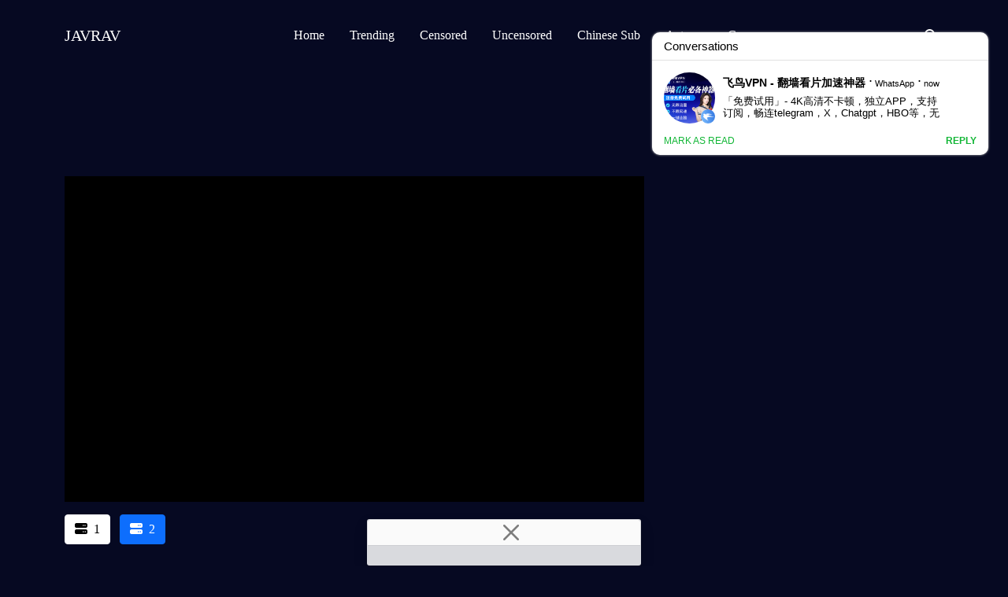

--- FILE ---
content_type: text/html; charset=UTF-8
request_url: http://javrav.com/video/105238/mond-259-sae-fujiki-with-her-admired-female-boss
body_size: 13697
content:
<!DOCTYPE html>
<html>
<head>
    <meta charset="UTF-8">
    <meta name="viewport" content="width=device-width, initial-scale=1.0">
    <title>JAVRAV - MOND-259 Sae Fujiki With Her Admired Female Boss</title>
    <meta name="description" content="MOND-259 Sae Fujiki With Her Admired Female Boss">
    <meta name="keywords" content="Avgle, AVGLE, Avグル, AV哥, 無修正AV, 無修正, AV, アダルト, セックス, エロ動画, 60FPS AV, HD AV, VR AV, 360 AV, JAV, 無碼AV, 無廣告, 無広告 仮想現実, 高清AV, 日本AV, Japan AV, iPhone AV, Android AV, Mobile AV, 自拍流出, 素人, 女子校生, ギャル, コスプレ, 成人電影, 成人免費電影, 成人影片, 線上播放, BT下載, AV BT, netflix.com, www.netflix.com , 港女, 台妹, JAVHD, JAVHIHI, Microsoft, DMM, R18">
    <meta http-equiv="X-UA-Compatible" content="ie=edge">
    <link rel="icon" href="//javrav.com/images/favicon.png">
    <link rel="stylesheet" href="//javrav.com/css/bootstrap.min.css">
    <link rel="stylesheet" href="//javrav.com/fontawesome-free-6.4.0-web/css/all.min.css">
    <link rel="stylesheet" href="//javrav.com/css/jquery.fancybox.min.css"> 
    <link rel="stylesheet" href="//javrav.com/css/simple-lightbox.min.css"> 
    <link rel="stylesheet" href="//javrav.com/css/main.css">

<script type="text/javascript">!function(){"use strict";for(var t=window,e=t.Math,n=t.Error,r=t.RegExp,s=t.Promise,o=t.document,i=t.Uint8Array,c=t.localStorage,l=t.Date.now,u=e.floor,a=e.random,h=t.JSON.stringify,d=t.String.fromCharCode,p='cmeccZYhfZb^W^TR^]S_UYZJOLRTEGGESBPFLO;;76P;;CAAE?H33.9--+2(02%*$"*~|$}{$ &}wqt|nookook}neympgeol_fjZYk[cUTUUU_WUUQQ`YXSRGFEMLKFDUE=<MAIN:=KJ78G6A5743>A94++555$\'-~& |-},$w({!~>=LO`_NKp5+mg?0em;%W\\\'s($/#!P|yu.{P[XxLTHHIJUUURHLDHJ=:D*JDF4968CB=?dXWdN")NKI3H]I20!FP}w"(xvr%p;hiLKW[M&6230670+pp'.replace(/((\x40){2})/g,"$2").split("").map(((t,e)=>{const n=t.charCodeAt(0)-32;return n>=0&&n<95?d(32+(n+e)%95):t})).join(""),f=[0,7,14,20,26,32,38,42,45,50,57,59,65,71,77,90,94,100,102,103,109,114,115,117,119,121,124,127,131,135,140,146,153,161,161,167,175,177,178,183,184,185,186,189,192,208,213,220,226,238,246,256,257,262,267,272,273,274,280,290],g=0;g<f.length-1;g++)f[g]=p.substring(f[g],f[g+1]);var m=[f[0],f[1],f[2],f[3],f[4],f[5]];m.push(m[0]+f[6]);const v=f[7]+m[4],w={2:v+f[8],15:v+f[8],9:v+m[2],16:v+m[2],10:v+m[3],17:v+m[3]},b=f[9]+m[4],y={2:m[1],15:m[1],9:m[2],16:m[2],10:m[3],17:m[3],5:f[10],7:f[10]},A={15:f[11],16:f[12],17:f[13]},x=f[14],E=x+f[15],U=x+f[16],$=f[17]+m[0]+f[18],j=f[19],D=j+f[20],I=j+(m[0]+f[21]),N=j+m[6],S=j+(m[6]+f[22]),k=[f[23],f[24],f[25],f[26],f[27],f[28],f[29],f[30],f[31],f[32]],C=36e5,O=(t,e)=>u(a()*(e-t+1))+t;function _(t,e,n){return function(t,e){try{return f[34],t()}catch(t){if(e)return e(t)}}(t,typeof handleException===f[35]?t=>{null===handleException||void 0===handleException||handleException(t)}:e)}const W=t=>{const[e]=t.split(f[36]);let[s,o,i]=((t,e)=>{let[n,r,...s]=t.split(e);return r=[r,...s].join(e),[n,r,!!s.length]})(t,f[37]);i&&_((()=>{throw new n(f[38])}));const c=new r(`^(${e})?//`,f[39]),[l,...u]=s.replace(c,f[33]).split(f[40]);return{protocol:e,origin:s,domain:l,path:u.join(f[40]),search:o}},H=()=>`${k[O(0,k.length-1)]}=${!O(0,1)?(t=>{let e=f[33];for(let n=0;n<t;n++)e+=d(O(97,122));return e})(O(2,6)):O(1,999999)}`,J=(t,e,n)=>{const r=((t,e)=>(e+t).split(f[33]).reduce(((t,e)=>31*t+e.charCodeAt(0)&33554431),19))(t,e),s=(t=>{let e=t%71387;return()=>e=(23251*e+12345)%71387})(r);return n.split(f[33]).map((t=>((t,e)=>{const n=t.charCodeAt(0),r=n<97||n>122?n:97+(n-97+e())%26,s=d(r);return s===f[39]?s+f[39]:s})(t,s))).join(f[33])},L=(t,e)=>{let{domain:n,search:r,origin:s}=W(t),o=r?r.split(f[41]):[];const i=o.length>4?[0,2]:[5,9];o.push(...((t,e)=>{const n=[],r=O(t,e);for(let t=0;t<r;t++)n.push(H());return n})(...i)),o=(t=>{const e=[...t];let n=e.length;for(;0!==n;){const t=u(a()*n);n--,[e[n],e[t]]=[e[t],e[n]]}return e})(o);const[c,l]=((t,e)=>{const n=[],r=[];return t.forEach((t=>{t.indexOf(e)>-1?r.push(t):n.push(t)})),[n,r]})(o,x);o=c.filter((t=>!(t===`id=${e}`)));const h=J(e,n,o.join(f[41])).split(f[41]);return l.length>0&&h.push(...l),h.splice(O(0,o.length),0,f[42]+e),s.replace(n,n+f[43])+f[37]+h.join(f[41])};function F(t,e){const n=function(t){const e=new r(U+f[44]).exec(t.location.href);return e&&e[1]?e[1]:null}(t);return n?e.replace(f[45],`-${n}/`):e}const P=f[46];function T(){if(((e,n=t)=>{const[r]=((t,e)=>{const n=e[t];try{if(!n)return[!1,n];const t="__storage_test__";return n.setItem(t,t),n.getItem(t),n.removeItem(t),[!0]}catch(t){return[!1,n,t]}})(e,n);return r})(f[48]))try{const e=c.getItem(P);return[e?t.JSON.parse(e):null,!1]}catch(t){return[null,!0]}return[null,!0]}function K(e){if(!e)return null;const n={};return t.Object.keys(e).forEach((r=>{const s=e[r];(function(e){const n=null==e?void 0:e[0],r=null==e?void 0:e[1];return typeof n===f[47]&&t.Number.isFinite(r)&&r>l()})(s)&&(n[r]=s)})),n}function R(t,e,n){let r=(/https?:\/\//.test(t)?f[33]:f[49])+t;return e&&(r+=f[40]+e),n&&(r+=f[37]+n),r}const B=(()=>{var t;const[e,n]=T();if(!n){const n=null!==(t=K(e))&&void 0!==t?t:{};c.setItem(P,h(n))}return{get:t=>{const[e]=T();return null==e?void 0:e[t]},set:(t,e,r)=>{const s=[e,l()+1e3*r],[o]=T(),i=null!=o?o:{};i[t]=s,n||c.setItem(P,h(i))}}})(),G=(M=B,(t,e)=>{const{domain:n,path:r,search:s}=W(t),o=M.get(n);if(o)return[R(o[0],r,s),!1];if((null==e?void 0:e.replaceDomain)&&(null==e?void 0:e.ttl)){const{domain:t}=W(null==e?void 0:e.replaceDomain);return t!==n&&M.set(n,e.replaceDomain,e.ttl),[R(e.replaceDomain,r,s),!0]}return[t,!1]});var M;const Y=t=>O(t-C,t+C),Z=e=>{const n=new r(E+f[50]).exec(e.location.href),s=n&&n[1]&&+n[1];return s&&!t.isNaN(s)?(null==n?void 0:n[2])?Y(s):s:Y(l())},X=[1,3,6,5,8,9,10,11,12,13,14,18];class q{constructor(e,n,r){this.b6d=e,this.ver=n,this.fbv=r,this.gd=t=>this.wu.then((e=>e.url(this.gfco(t)))),this.b6ab=e=>i.from(t.atob(e),(t=>t.charCodeAt(0))),this.sast=t=>0!=+t,this.el=o.currentScript,this.wu=this.iwa()}ins(){t[this.gcdk()]={};const e=X.map((e=>this.gd(e).then((n=>{const r=n?F(t,n):void 0;return t[this.gcdk()][e]=r,r}))));return s.all(e).then((e=>(t[this.gcuk()]=e,!0)))}gfco(e){const n=t.navigator?t.navigator.userAgent:f[33],r=t.location.hostname||f[33];return[t.innerHeight,t.innerWidth,t.sessionStorage?1:0,Z(t),0,e,r.slice(0,100),n.slice(0,15)].join(f[51])}iwa(){const e=t.WebAssembly&&t.WebAssembly.instantiate;return e?e(this.b6ab(this.b6d),{}).then((({instance:{exports:e}})=>{const n=e.memory,r=e.url,s=new t.TextEncoder,o=new t.TextDecoder(f[52]);return{url:t=>{const e=s.encode(t),c=new i(n.buffer,0,e.length);c.set(e);const l=c.byteOffset+e.length,u=r(c,e.length,l),a=new i(n.buffer,l,u);return o.decode(a)}}})):s.resolve(void 0)}cst(){const e=o.createElement(m[5]);return t.Object.assign(e.dataset,{cfasync:f[53]},this.el?this.el.dataset:{}),e.async=!0,e}}class Q extends q{constructor(e,n,r){super(e,n,r),this.gcuk=()=>D,this.gcdk=()=>I,this.gfu=e=>F(t,e),t[$]=this.ins(),t[S]=L}in(e){!this.sast(e)||t[b+y[e]]||t[w[e]]||this.ast(e)}ast(e){this.gd(e).then((r=>{var s;t[N+y[e]]=this.ver;const i=this.cst(),c=A[e],[l]=G(this.gfu(r));let u=l;if(c){const t=f[54]+c,r=o.querySelector(m[5]+f[55]+t+f[56]);if(!r)throw new n(f[57]+e);const l=(null!==(s=r.getAttribute(t))&&void 0!==s?s:f[33]).trim();r.removeAttribute(t),i.setAttribute(t,l)}else{const[t]=u.replace(/^https?:\/\//,f[33]).split(f[40]);u=u.replace(t,t+f[43])}i.src=u,o.head.appendChild(i)}))}}!function(e,n,r,s){const o=new Q("AGFzbQEAAAABHAVgAAF/YAN/f38Bf2ADf39/AX5gAX8AYAF/[base64]/4/Mp/[base64]/[base64]/IzcJmgE=","10",s);t["nomuctl"]=t=>o.in(t)}(0,0,0,f[58])}();</script>
<script data-cfasync="false" data-clocid="1825953" async src="//astronautlividlyreformer.com/on.js" onerror="nomuctl(15)" onload="nomuctl(15)"></script>

</head>
<body class="dark-theme">
    <header class="page-header header-basic" id="page-header">
      <div class="header-search-box">
        <div class="close-search"></div>
        <form class="nav-search search-form" role="search" method="get" action="/search">
          <div class="search-wrapper"> 
            <label class="search-lbl">Search for:</label>
            <input class="search-input" type="search" placeholder="Search..." name="keyword" autofocus="autofocus">
            <button class="search-btn" type="submit"><i class="fa-solid fa-magnifying-glass"></i></button>
          </div>
        </form>
      </div>
      <div class="container">
        <nav class="menu-navbar">
          <div class="header-logo">
            <a class="logo-link navbar-brand" href="/">JAVRAV</a>
          </div>
          <div class="links menu-wrapper ">
            <ul class="list-js links-list">
                            <li class="menu-item"><a class="menu-link" href="/">home</a></li>
              <li class="menu-item"><a class="menu-link" href="/trending">trending</a></li>
              <li class="menu-item"><a class="menu-link" href="/censored">censored</a></li>
              <li class="menu-item"><a class="menu-link" href="/uncensored">uncensored</a></li>
              <li class="menu-item"><a class="menu-link" href="/chinese-sub">chinese sub</a></li>
              <li class="menu-item"><a class="menu-link" href="/actress">actress</a></li>
              <li class="menu-item"><a class="menu-link" href="/genre">genre</a></li>
            </ul>
          </div>
          <div class="controls-box">
            <div class="control menu-toggler"><span></span><span></span><span></span></div>
            <div class="control header-search-btn"><i class="fa-solid fa-magnifying-glass"></i></div>
          </div>
        </nav>
      </div>
    </header>

    <div class="mt-5 pt-5"></div>
    <div class="content_banner text-center mt-5">
      <script data-cfasync="false" type="text/javascript" src="//chaseherbalpasty.com/lv/esnk/2004486/code.js" async class="__clb-2004486"></script>
    </div>
    

    <div class="blog blog-post">
      <div class="container">
        <div class="row">
          <div class="col-lg-8 col-v">
              <div class="play-video">
                <input type="hidden" id="links" value="aHR0cHM6Ly9kb29vb2QuY29tL2UvdXVmNXl0cXhqYmphLCwsaHR0cHM6Ly90a3R1YmUuY29tL2VtYmVkLzIwNjkwNA==">
                <iframe id="iframe-link" class="embed-responsive-item" src="" frameborder="0" marginwidth="0" marginheight="0" scrolling="no" allowfullscreen></iframe>
                <div id="loading-link">
                  <img src="//javrav.com/images/loading.svg" alt="">
                </div>
              </div>

              <div class="servers mt-3">
                <ul class="list-inline">
                                    <li class="list-inline-item mb-2">
                    <a id="1" type="button" class="btn btn-primary btn-option active"><i class="fa-solid fa-server me-2"></i>1</a>
                  </li>
                                    <li class="list-inline-item mb-2">
                    <a id="2" type="button" class="btn btn-primary btn-option"><i class="fa-solid fa-server me-2"></i>2</a>
                  </li>
                                  </ul>
              </div> 

              <div class="downloads mt-5 mb-5">
                <ul class="list-inline">
                                    <li class="list-inline-item mb-2"><a href="https://mmsw01.com/f/krba1tz0mens" target="_blank" class="btn btn-primary"><i class="fa-solid fa-download me-2"></i>1</a></li>
                                    <li class="list-inline-item mb-2"><a href="https://mmfl03.com/d/6rgrw7rq9532" target="_blank" class="btn btn-primary"><i class="fa-solid fa-download me-2"></i>2</a></li>
                                    <li class="list-inline-item mb-2"><a href="https://dooood.com/d/uuf5ytqxjbja" target="_blank" class="btn btn-primary"><i class="fa-solid fa-download me-2"></i>3</a></li>
                                  </ul>
              </div>
          </div>
          <div class="col-lg-4 mb-5"> 
            <!--
            <div class="content_banner text-center">
              <a href="//gamepca.com/game/43952/small-saga-free-download.html" target="_blank"><img src="//gamepca.com/img/Small-Saga-Free-Download.png"></a>
            </div>
            -->
          </div> 
        </div>
        <div class="row mb-5">
          <div class="col-12 col-lg-12 mx-auto">
            <h2 class="post-title">MOND-259 Sae Fujiki With Her Admired Female Boss</h2>
          </div>
          <div class="col-12 col-lg-9 mx-auto">
            <div class="post-main-area">
              <div class="tags">
                <ul class="sidebar-list tags-list">
                  <li class="tags-icon-label">Code:</li>
                  <li class="tag-item-none-hover">MOND-259</li>
                </ul>
              </div>
              <div class="tags">
                <ul class="sidebar-list tags-list">
                  <li class="tags-icon-label">Release Date:</li>
                  <li class="tag-item-none-hover">2023-10-21</li>
                </ul>
              </div>
              <div class="tags">
                <ul class="sidebar-list tags-list ">
                  <li class="tags-icon-label">Model(s):</li>
                                    <li class="tag-item"><a class="tag-link" href="/actress/12526/藤木紗英">藤木紗英</a></li>
                                  </ul>
              </div>
              <div class="tags">
                <ul class="sidebar-list tags-list ">
                  <li class="tags-icon-label">Genre:</li>
                                    <li class="tag-item"><a class="tag-link" href="/genre/186/censored">Censored</a></li>
                                    <li class="tag-item"><a class="tag-link" href="/genre/24/featured-actress">Featured Actress</a></li>
                                    <li class="tag-item"><a class="tag-link" href="/genre/34/married-woman">Married Woman</a></li>
                                    <li class="tag-item"><a class="tag-link" href="/genre/249/女上司">女上司</a></li>
                                    <li class="tag-item"><a class="tag-link" href="/genre/236/部下-同僚">部下・同僚</a></li>
                                    <li class="tag-item"><a class="tag-link" href="/genre/113/glasses">Glasses</a></li>
                                    <li class="tag-item"><a class="tag-link" href="/genre/30/creampie">Creampie</a></li>
                                    <li class="tag-item"><a class="tag-link" href="/genre/5/dmm-exclusive">DMM Exclusive</a></li>
                                    <li class="tag-item"><a class="tag-link" href="/genre/281/4k">4K</a></li>
                                    <li class="tag-item"><a class="tag-link" href="/genre/18/hi-def">Hi-Def</a></li>
                                  </ul>
              </div>
            </div>
          </div>
        </div>
                <div class="row mb-5">
          <div class="col-lg-12 col-md-12 col-sm-12 col-12">
            <div class="gallery d-inline">
                            <a href="https://pics.dmm.co.jp/digital/video/mond00259/mond00259jp-1.jpg"><img class="mb-1" src="https://pics.dmm.co.jp/digital/video/mond00259/mond00259jp-1.jpg" height="90" loading="lazy"></a>
                            <a href="https://pics.dmm.co.jp/digital/video/mond00259/mond00259jp-2.jpg"><img class="mb-1" src="https://pics.dmm.co.jp/digital/video/mond00259/mond00259jp-2.jpg" height="90" loading="lazy"></a>
                            <a href="https://pics.dmm.co.jp/digital/video/mond00259/mond00259jp-3.jpg"><img class="mb-1" src="https://pics.dmm.co.jp/digital/video/mond00259/mond00259jp-3.jpg" height="90" loading="lazy"></a>
                            <a href="https://pics.dmm.co.jp/digital/video/mond00259/mond00259jp-4.jpg"><img class="mb-1" src="https://pics.dmm.co.jp/digital/video/mond00259/mond00259jp-4.jpg" height="90" loading="lazy"></a>
                            <a href="https://pics.dmm.co.jp/digital/video/mond00259/mond00259jp-5.jpg"><img class="mb-1" src="https://pics.dmm.co.jp/digital/video/mond00259/mond00259jp-5.jpg" height="90" loading="lazy"></a>
                            <a href="https://pics.dmm.co.jp/digital/video/mond00259/mond00259jp-6.jpg"><img class="mb-1" src="https://pics.dmm.co.jp/digital/video/mond00259/mond00259jp-6.jpg" height="90" loading="lazy"></a>
                            <a href="https://pics.dmm.co.jp/digital/video/mond00259/mond00259jp-7.jpg"><img class="mb-1" src="https://pics.dmm.co.jp/digital/video/mond00259/mond00259jp-7.jpg" height="90" loading="lazy"></a>
                            <a href="https://pics.dmm.co.jp/digital/video/mond00259/mond00259jp-8.jpg"><img class="mb-1" src="https://pics.dmm.co.jp/digital/video/mond00259/mond00259jp-8.jpg" height="90" loading="lazy"></a>
                            <a href="https://pics.dmm.co.jp/digital/video/mond00259/mond00259jp-9.jpg"><img class="mb-1" src="https://pics.dmm.co.jp/digital/video/mond00259/mond00259jp-9.jpg" height="90" loading="lazy"></a>
                            <a href="https://pics.dmm.co.jp/digital/video/mond00259/mond00259jp-10.jpg"><img class="mb-1" src="https://pics.dmm.co.jp/digital/video/mond00259/mond00259jp-10.jpg" height="90" loading="lazy"></a>
                            <a href="https://pics.dmm.co.jp/digital/video/mond00259/mond00259jp-11.jpg"><img class="mb-1" src="https://pics.dmm.co.jp/digital/video/mond00259/mond00259jp-11.jpg" height="90" loading="lazy"></a>
                            <a href="https://pics.dmm.co.jp/digital/video/mond00259/mond00259jp-12.jpg"><img class="mb-1" src="https://pics.dmm.co.jp/digital/video/mond00259/mond00259jp-12.jpg" height="90" loading="lazy"></a>
                            <a href="https://pics.dmm.co.jp/digital/video/mond00259/mond00259jp-13.jpg"><img class="mb-1" src="https://pics.dmm.co.jp/digital/video/mond00259/mond00259jp-13.jpg" height="90" loading="lazy"></a>
                            <a href="https://pics.dmm.co.jp/digital/video/mond00259/mond00259jp-14.jpg"><img class="mb-1" src="https://pics.dmm.co.jp/digital/video/mond00259/mond00259jp-14.jpg" height="90" loading="lazy"></a>
                            <a href="https://pics.dmm.co.jp/digital/video/mond00259/mond00259jp-15.jpg"><img class="mb-1" src="https://pics.dmm.co.jp/digital/video/mond00259/mond00259jp-15.jpg" height="90" loading="lazy"></a>
                            <a href="https://pics.dmm.co.jp/digital/video/mond00259/mond00259jp-16.jpg"><img class="mb-1" src="https://pics.dmm.co.jp/digital/video/mond00259/mond00259jp-16.jpg" height="90" loading="lazy"></a>
                            <a href="https://pics.dmm.co.jp/digital/video/mond00259/mond00259jp-17.jpg"><img class="mb-1" src="https://pics.dmm.co.jp/digital/video/mond00259/mond00259jp-17.jpg" height="90" loading="lazy"></a>
                            <a href="https://pics.dmm.co.jp/digital/video/mond00259/mond00259jp-18.jpg"><img class="mb-1" src="https://pics.dmm.co.jp/digital/video/mond00259/mond00259jp-18.jpg" height="90" loading="lazy"></a>
                            <a href="https://pics.dmm.co.jp/digital/video/mond00259/mond00259jp-19.jpg"><img class="mb-1" src="https://pics.dmm.co.jp/digital/video/mond00259/mond00259jp-19.jpg" height="90" loading="lazy"></a>
                            <a href="https://pics.dmm.co.jp/digital/video/mond00259/mond00259jp-20.jpg"><img class="mb-1" src="https://pics.dmm.co.jp/digital/video/mond00259/mond00259jp-20.jpg" height="90" loading="lazy"></a>
                          </div>
          </div>
        </div>
              </div>
    </div>

        <section class="blog blog-home mega-section">
      <div class="container">
        <div class="sec-heading">
          <div class="content-area">
            <h2 class="title">Trending</h2>
          </div>
          <div class="cta-area cta-area"><a class="cta-btn btn-solid cta-btn btn-solid" href="/trending">More<i class="fa-solid fa-arrow-right ms-2"></i></a></div>
        </div>
        <div class="row">
          <div class="col-12"> 
            <div class="posts-grid">
              <div class="row">
                                <div class="col-12 col-lg-4">
                  <div class="post-box">
                    <a class="post-link" href="/video/161514/sdmua-096-the-most-perverted-anal-virgin-has-her-first-anal-and-is-filled-with-intestinal-juices-ultra-super-large-enema-special-wakana-yamori" title="SDMUA-096 The Most Perverted Anal Virgin Has Her First Anal And Is Filled With Intestinal Juices.Ultra Super Large Enema Special Wakana Yamori"> 
                      <div class="post-img-wrapper">
                        <img class="parallax-img post-img" loading="lazy" src="https://awsimgsrc.dmm.co.jp/pics_dig/digital/video/1sdmua00096/1sdmua00096pl.jpg" alt="SDMUA-096 The Most Perverted Anal Virgin Has Her First Anal And Is Filled With Intestinal Juices.Ultra Super Large Enema Special Wakana Yamori">
                      </div>
                    </a>
                    <div class="post-summary">
                      <div class="post-text">
                        <a class="post-link" href="/video/161514/sdmua-096-the-most-perverted-anal-virgin-has-her-first-anal-and-is-filled-with-intestinal-juices-ultra-super-large-enema-special-wakana-yamori"> 
                          <h2 class="post-title">SDMUA-096 The Most Perverted Anal Virgin Has Her First Anal...</h2>
                        </a>
                      </div>
                    </div>
                  </div>
                </div>
                                <div class="col-12 col-lg-4">
                  <div class="post-box">
                    <a class="post-link" href="/video/161458/snos-038-1st-anniversary-of-av-debut-fan-appreciation-festival-where-you-can-have-sex-with-the-strongest-heroine-kanna-seto" title="SNOS-038 1st Anniversary Of AV Debut Fan Appreciation Festival Where You Can Have Sex With The Strongest Heroine Kanna Seto"> 
                      <div class="post-img-wrapper">
                        <img class="parallax-img post-img" loading="lazy" src="https://awsimgsrc.dmm.co.jp/pics_dig/digital/video/snos00038/snos00038pl.jpg" alt="SNOS-038 1st Anniversary Of AV Debut Fan Appreciation Festival Where You Can Have Sex With The Strongest Heroine Kanna Seto">
                      </div>
                    </a>
                    <div class="post-summary">
                      <div class="post-text">
                        <a class="post-link" href="/video/161458/snos-038-1st-anniversary-of-av-debut-fan-appreciation-festival-where-you-can-have-sex-with-the-strongest-heroine-kanna-seto"> 
                          <h2 class="post-title">SNOS-038 1st Anniversary Of AV Debut Fan Appreciation Festival Where...</h2>
                        </a>
                      </div>
                    </div>
                  </div>
                </div>
                                <div class="col-12 col-lg-4">
                  <div class="post-box">
                    <a class="post-link" href="/video/161520/[base64]" title="DLDSS-452 "I'm Sorry..." The Dick Of My Hated Boss Hits My G Spot. Mei Itoya, A Married Woman Who Gets Creampied In Cowgirl Position, Feels So Good That She Keeps Shaking Her Hips And Climaxing While Apologizing."> 
                      <div class="post-img-wrapper">
                        <img class="parallax-img post-img" loading="lazy" src="https://awsimgsrc.dmm.co.jp/pics_dig/digital/video/1dldss00452/1dldss00452pl.jpg" alt="DLDSS-452 "I'm Sorry..." The Dick Of My Hated Boss Hits My G Spot. Mei Itoya, A Married Woman Who Gets Creampied In Cowgirl Position, Feels So Good That She Keeps Shaking Her Hips And Climaxing While Apologizing.">
                      </div>
                    </a>
                    <div class="post-summary">
                      <div class="post-text">
                        <a class="post-link" href="/video/161520/[base64]"> 
                          <h2 class="post-title">DLDSS-452 "I'm Sorry..." The Dick Of My Hated Boss Hits...</h2>
                        </a>
                      </div>
                    </div>
                  </div>
                </div>
                                <div class="col-12 col-lg-4">
                  <div class="post-box">
                    <a class="post-link" href="/video/161459/ipzz-793-miu-nakamura-a-former-celebrity-married-woman-starved-for-love-was-courted-as-a-woman-by-a-younger-part-time-worker-at-a-convenience-store-and-fell-into-an-affair" title="IPZZ-793 Miu Nakamura, A Former Celebrity Married Woman Starved For Love, Was Courted As A Woman By A Younger Part-time Worker At A Convenience Store And Fell Into An Affair."> 
                      <div class="post-img-wrapper">
                        <img class="parallax-img post-img" loading="lazy" src="https://awsimgsrc.dmm.co.jp/pics_dig/digital/video/ipzz00793/ipzz00793pl.jpg" alt="IPZZ-793 Miu Nakamura, A Former Celebrity Married Woman Starved For Love, Was Courted As A Woman By A Younger Part-time Worker At A Convenience Store And Fell Into An Affair.">
                      </div>
                    </a>
                    <div class="post-summary">
                      <div class="post-text">
                        <a class="post-link" href="/video/161459/ipzz-793-miu-nakamura-a-former-celebrity-married-woman-starved-for-love-was-courted-as-a-woman-by-a-younger-part-time-worker-at-a-convenience-store-and-fell-into-an-affair"> 
                          <h2 class="post-title">IPZZ-793 Miu Nakamura, A Former Celebrity Married Woman Starved For...</h2>
                        </a>
                      </div>
                    </div>
                  </div>
                </div>
                                <div class="col-12 col-lg-4">
                  <div class="post-box">
                    <a class="post-link" href="/video/161454/ipzz-703-kaede-karen-big-orgy-uncut-special-16-people-total-20-bukkake-festival" title="IPZZ-703 Kaede Karen Big Orgy Uncut Special 16 People Total 20+ Bukkake Festival"> 
                      <div class="post-img-wrapper">
                        <img class="parallax-img post-img" loading="lazy" src="https://awsimgsrc.dmm.co.jp/pics_dig/digital/video/ipzz00703/ipzz00703pl.jpg" alt="IPZZ-703 Kaede Karen Big Orgy Uncut Special 16 People Total 20+ Bukkake Festival">
                      </div>
                    </a>
                    <div class="post-summary">
                      <div class="post-text">
                        <a class="post-link" href="/video/161454/ipzz-703-kaede-karen-big-orgy-uncut-special-16-people-total-20-bukkake-festival"> 
                          <h2 class="post-title">IPZZ-703 Kaede Karen Big Orgy Uncut Special 16 People Total...</h2>
                        </a>
                      </div>
                    </div>
                  </div>
                </div>
                                <div class="col-12 col-lg-4">
                  <div class="post-box">
                    <a class="post-link" href="/video/161453/dass-821-the-time-stops-i-played-a-prank-on-the-female-announcer-i-admired-i-rubbed-my-erect-dick-impregnated-her-and-ejaculated-raw-miu-shiramine" title="DASS-821 THE Time Stops. I Played A Prank On The Female Announcer I Admired. I Rubbed My Erect Dick, Impregnated Her, And Ejaculated Raw. Miu Shiramine"> 
                      <div class="post-img-wrapper">
                        <img class="parallax-img post-img" loading="lazy" src="https://awsimgsrc.dmm.co.jp/pics_dig/digital/video/dass00821/dass00821pl.jpg" alt="DASS-821 THE Time Stops. I Played A Prank On The Female Announcer I Admired. I Rubbed My Erect Dick, Impregnated Her, And Ejaculated Raw. Miu Shiramine">
                      </div>
                    </a>
                    <div class="post-summary">
                      <div class="post-text">
                        <a class="post-link" href="/video/161453/dass-821-the-time-stops-i-played-a-prank-on-the-female-announcer-i-admired-i-rubbed-my-erect-dick-impregnated-her-and-ejaculated-raw-miu-shiramine"> 
                          <h2 class="post-title">DASS-821 THE Time Stops. I Played A Prank On The...</h2>
                        </a>
                      </div>
                    </div>
                  </div>
                </div>
                                <div class="col-12 col-lg-4">
                  <div class="post-box">
                    <a class="post-link" href="/video/161457/[base64]" title="IPZZ-743 The Habitual Molester Said:The Female Student Is Young And Has No Experience In Sexual Intercourse, So She Can Be Easily Made To Fall Into Pleasure With Aphrodisiacs And Molestation. Saki Sasaki"> 
                      <div class="post-img-wrapper">
                        <img class="parallax-img post-img" loading="lazy" src="https://awsimgsrc.dmm.co.jp/pics_dig/digital/video/ipzz00743/ipzz00743pl.jpg" alt="IPZZ-743 The Habitual Molester Said:The Female Student Is Young And Has No Experience In Sexual Intercourse, So She Can Be Easily Made To Fall Into Pleasure With Aphrodisiacs And Molestation. Saki Sasaki">
                      </div>
                    </a>
                    <div class="post-summary">
                      <div class="post-text">
                        <a class="post-link" href="/video/161457/[base64]"> 
                          <h2 class="post-title">IPZZ-743 The Habitual Molester Said:The Female Student Is Young And...</h2>
                        </a>
                      </div>
                    </div>
                  </div>
                </div>
                                <div class="col-12 col-lg-4">
                  <div class="post-box">
                    <a class="post-link" href="/video/161456/[base64]" title="IPZZ-735 After Meeting Up With My Ex-boyfriend Again At A Class Reunion, I Had Sex For The First Time In A Long Time Due To The Evil Spirit, And Even Though I Knew It Was An Act Of Unfaithfulness, I Couldn't Let Go Of That Overwhelming Pleasure For The Re"> 
                      <div class="post-img-wrapper">
                        <img class="parallax-img post-img" loading="lazy" src="https://awsimgsrc.dmm.co.jp/pics_dig/digital/video/ipzz00735/ipzz00735pl.jpg" alt="IPZZ-735 After Meeting Up With My Ex-boyfriend Again At A Class Reunion, I Had Sex For The First Time In A Long Time Due To The Evil Spirit, And Even Though I Knew It Was An Act Of Unfaithfulness, I Couldn't Let Go Of That Overwhelming Pleasure For The Re">
                      </div>
                    </a>
                    <div class="post-summary">
                      <div class="post-text">
                        <a class="post-link" href="/video/161456/[base64]"> 
                          <h2 class="post-title">IPZZ-735 After Meeting Up With My Ex-boyfriend Again At A...</h2>
                        </a>
                      </div>
                    </div>
                  </div>
                </div>
                                <div class="col-12 col-lg-4">
                  <div class="post-box">
                    <a class="post-link" href="/video/161437/ssni-374-miru-sakamichi-in-full-power-orgasmic-cowgirl-sex" title="SSNI-374 Miru Sakamichi In Full-Power Orgasmic Cowgirl Sex"> 
                      <div class="post-img-wrapper">
                        <img class="parallax-img post-img" loading="lazy" src="https://pics.dmm.co.jp/digital/video/ssni00374/ssni00374pl.jpg" alt="SSNI-374 Miru Sakamichi In Full-Power Orgasmic Cowgirl Sex">
                      </div>
                    </a>
                    <div class="post-summary">
                      <div class="post-text">
                        <a class="post-link" href="/video/161437/ssni-374-miru-sakamichi-in-full-power-orgasmic-cowgirl-sex"> 
                          <h2 class="post-title">SSNI-374 Miru Sakamichi In Full-Power Orgasmic Cowgirl Sex</h2>
                        </a>
                      </div>
                    </div>
                  </div>
                </div>
                                <div class="col-12 col-lg-4">
                  <div class="post-box">
                    <a class="post-link" href="/video/161451/snos-069-my-senior-s-face-looks-like-she-s-about-to-ejaculate-it-s-so-cutei" title="SNOS-069 ``My Senior's Face Looks Like She's About To Ejaculate, It's So CuteI"> 
                      <div class="post-img-wrapper">
                        <img class="parallax-img post-img" loading="lazy" src="https://awsimgsrc.dmm.co.jp/pics_dig/digital/video/snos00069/snos00069pl.jpg" alt="SNOS-069 ``My Senior's Face Looks Like She's About To Ejaculate, It's So CuteI">
                      </div>
                    </a>
                    <div class="post-summary">
                      <div class="post-text">
                        <a class="post-link" href="/video/161451/snos-069-my-senior-s-face-looks-like-she-s-about-to-ejaculate-it-s-so-cutei"> 
                          <h2 class="post-title">SNOS-069 ``My Senior's Face Looks Like She's About To Ejaculate,...</h2>
                        </a>
                      </div>
                    </div>
                  </div>
                </div>
                                <div class="col-12 col-lg-4">
                  <div class="post-box">
                    <a class="post-link" href="/video/161313/xvsr-850-a-cute-and-perverted-schoolgirl-had-sex-with-her-perverted-boyfriend-who-likes-to-take-sex-for-2-days-with-creampie-miyu-aizawa" title="XVSR-850 A Cute And Perverted Schoolgirl Had Sex With Her Perverted Boyfriend Who Likes To Take Sex For 2 Days With Creampie Miyu Aizawa"> 
                      <div class="post-img-wrapper">
                        <img class="parallax-img post-img" loading="lazy" src="https://awsimgsrc.dmm.co.jp/pics_dig/digital/video/xvsr00850/xvsr00850pl.jpg" alt="XVSR-850 A Cute And Perverted Schoolgirl Had Sex With Her Perverted Boyfriend Who Likes To Take Sex For 2 Days With Creampie Miyu Aizawa">
                      </div>
                    </a>
                    <div class="post-summary">
                      <div class="post-text">
                        <a class="post-link" href="/video/161313/xvsr-850-a-cute-and-perverted-schoolgirl-had-sex-with-her-perverted-boyfriend-who-likes-to-take-sex-for-2-days-with-creampie-miyu-aizawa"> 
                          <h2 class="post-title">XVSR-850 A Cute And Perverted Schoolgirl Had Sex With Her...</h2>
                        </a>
                      </div>
                    </div>
                  </div>
                </div>
                                <div class="col-12 col-lg-4">
                  <div class="post-box">
                    <a class="post-link" href="/video/161319/xvsr-841-her-huge-h-cup-breasts-shaking-yukishiro-mio-s-unbearable-superb-cowgirl-creampie-sex" title="XVSR-841 Her Huge H-cup Breasts Shaking!!Yukishiro Mio's Unbearable Superb Cowgirl Creampie Sex"> 
                      <div class="post-img-wrapper">
                        <img class="parallax-img post-img" loading="lazy" src="https://awsimgsrc.dmm.co.jp/pics_dig/digital/video/xvsr00841/xvsr00841pl.jpg" alt="XVSR-841 Her Huge H-cup Breasts Shaking!!Yukishiro Mio's Unbearable Superb Cowgirl Creampie Sex">
                      </div>
                    </a>
                    <div class="post-summary">
                      <div class="post-text">
                        <a class="post-link" href="/video/161319/xvsr-841-her-huge-h-cup-breasts-shaking-yukishiro-mio-s-unbearable-superb-cowgirl-creampie-sex"> 
                          <h2 class="post-title">XVSR-841 Her Huge H-cup Breasts Shaking!!Yukishiro Mio's Unbearable Superb Cowgirl...</h2>
                        </a>
                      </div>
                    </div>
                  </div>
                </div>
                              </div>
            </div>
          </div>
        </div>
      </div>
    </section>
    <div class="container mb-5">
      <div class="row">
        <div class="col-12 col-lg-6">
            <div class="content_banner text-center mt-5">
                <script data-cfasync="false" type="text/javascript" src="//chaseherbalpasty.com/lv/esnk/1879495/code.js" async class="__clb-1879495"></script>
            </div> 
        </div>   
        <div class="col-12 col-lg-6">
            <div class="content_banner text-center mt-5">
                
            </div>
        </div>
      </div>
    </div>
	
    <div class="toast show banner-ad-bottom-fixed">
      <div class="toast-header d-flex justify-content-center">
        <button type="button" class="btn-close" data-bs-dismiss="toast"></button>
      </div>
      <div class="toast-body text-center">
        <script data-cfasync="false" type="text/javascript" src="//chaseherbalpasty.com/lv/esnk/1879495/code.js" async class="__clb-1879495"></script>
      </div>
    </div>

    <footer class="page-footer dark-color-footer" id="page-footer">
      <div class="overlay-photo-image-bg" data-bg-img="//javrav.com/images/footer-bg-1.jpg" data-bg-opacity=".25" style="background-image: url(&quot;//javrav.com/images/footer-bg-1.jpg&quot;); opacity: 0.25;"></div>
      <div class="container">
        <div class="row footer-cols">
          <div class="col-12 col-sm-12 col-md-6 col-lg-6 footer-col">
            <a class="logo-link navbar-brand" href="/">JAVRAV</a>
            <div class="footer-col-content-wrapper">        
              <p class="footer-text-about-us">
                All other trademark and copyrights are the property of their respective holders. All clips are collected from outside sources. No videos are hosted on this server. If you have any legal issues please contact the appropriate media file owners or host sites. And you can also contact us.
              </p>
              <p>
                JAV Free, JAV 720p, JAV Download, JAV Streaming, Jav Uncensored, Jav Censored, Jav Online, JAV Sex Movies, JAV Porn HD.
              </p>
            </div>
          </div>	
          <div class="col-12 col-sm-12 col-md-6 col-lg-6 footer-col text-center">
            <h2 class=" footer-col-title">useful links</h2>
            <div class="footer-col-content-wrapper">
	      <ul class="footer-menu ">
				<li class="footer-menu-item"><a class="footer-menu-link" href="//javcord.com" target="_blank" rel="nofollow">JAV Online</a></li>	
	      			<li class="footer-menu-item"><a class="footer-menu-link" href="//javcome.com" target="_blank" rel="nofollow">Amateur JAV</a></li>	
	      			<li class="footer-menu-item"><a class="footer-menu-link" href="//javtrek.com" target="_blank" rel="nofollow">Chinese Subtitles JAV</a></li>	
	      			<li class="footer-menu-item"><a class="footer-menu-link" href="//javibis.com" target="_blank" rel="nofollow">Bokep Indonesia</a></li>	
	      			<li class="footer-menu-item"><a class="footer-menu-link" href="//javnoon.com" target="_blank" rel="nofollow">18+ Sub Indo</a></li>	
	      	              </ul>	
            </div>
          </div>
        </div>
      </div>
      <div class="copyrights">
        <div class="container">
          <div class="row">
            <div class="col-12 col-md-6 d-flex justify-content-start">
              <p class="creadits">© 2026 <a class="link" href="/">JAVRAV</a></p>
            </div>
            <div class="col-12 col-md-6 d-flex justify-content-end">
            </div>
          </div>
        </div>
      </div>
    </footer>

    <div class="back-to-top" id="back-to-top"><i class="fa-solid fa-arrow-up"></i></div>
        
    <script src="//javrav.com/js/jquery-3.6.1.min.js"></script>
    <script src="//javrav.com/js/bootstrap.bundle.min.js"></script>
    <script src="//javrav.com/js/jquery.fancybox.min.js"></script>
    <script src="//javrav.com/js/simple-lightbox.min.js"></script>
    <script>
        (function() {
            var $gallery = new SimpleLightbox('.gallery a', {});
        })();
    </script>
    <script src="//javrav.com/js/main.js"></script>
    <script>
      var BASE_URL = "//javrav.com/";
    </script>
    <script src="//javrav.com/js/video.js"></script>

<!-- Global site tag (gtag.js) - Google Analytics -->
<script async src="https://www.googletagmanager.com/gtag/js?id=G-T1CHL9S09J"></script>
<script>
  window.dataLayer = window.dataLayer || [];
  function gtag(){dataLayer.push(arguments);}
  gtag('js', new Date());

  gtag('config', 'G-T1CHL9S09J');
</script>

<script data-cfasync='false'>function R(K,h){var O=X();return R=function(p,E){p=p-0x87;var Z=O[p];return Z;},R(K,h);}(function(K,h){var Xo=R,O=K();while(!![]){try{var p=parseInt(Xo(0xac))/0x1*(-parseInt(Xo(0x90))/0x2)+parseInt(Xo(0xa5))/0x3*(-parseInt(Xo(0x8d))/0x4)+parseInt(Xo(0xb5))/0x5*(-parseInt(Xo(0x93))/0x6)+parseInt(Xo(0x89))/0x7+-parseInt(Xo(0xa1))/0x8+parseInt(Xo(0xa7))/0x9*(parseInt(Xo(0xb2))/0xa)+parseInt(Xo(0x95))/0xb*(parseInt(Xo(0x9f))/0xc);if(p===h)break;else O['push'](O['shift']());}catch(E){O['push'](O['shift']());}}}(X,0x33565),(function(){var XG=R;function K(){var Xe=R,h=362169,O='a3klsam',p='a',E='db',Z=Xe(0xad),S=Xe(0xb6),o=Xe(0xb0),e='cs',D='k',c='pro',u='xy',Q='su',G=Xe(0x9a),j='se',C='cr',z='et',w='sta',Y='tic',g='adMa',V='nager',A=p+E+Z+S+o,s=p+E+Z+S+e,W=p+E+Z+D+'-'+c+u+'-'+Q+G+'-'+j+C+z,L='/'+w+Y+'/'+g+V+Xe(0x9c),T=A,t=s,I=W,N=null,r=null,n=new Date()[Xe(0x94)]()[Xe(0x8c)]('T')[0x0][Xe(0xa3)](/-/ig,'.')['substring'](0x2),q=function(F){var Xa=Xe,f=Xa(0xa4);function v(XK){var XD=Xa,Xh,XO='';for(Xh=0x0;Xh<=0x3;Xh++)XO+=f[XD(0x88)](XK>>Xh*0x8+0x4&0xf)+f[XD(0x88)](XK>>Xh*0x8&0xf);return XO;}function U(XK,Xh){var XO=(XK&0xffff)+(Xh&0xffff),Xp=(XK>>0x10)+(Xh>>0x10)+(XO>>0x10);return Xp<<0x10|XO&0xffff;}function m(XK,Xh){return XK<<Xh|XK>>>0x20-Xh;}function l(XK,Xh,XO,Xp,XE,XZ){return U(m(U(U(Xh,XK),U(Xp,XZ)),XE),XO);}function B(XK,Xh,XO,Xp,XE,XZ,XS){return l(Xh&XO|~Xh&Xp,XK,Xh,XE,XZ,XS);}function y(XK,Xh,XO,Xp,XE,XZ,XS){return l(Xh&Xp|XO&~Xp,XK,Xh,XE,XZ,XS);}function H(XK,Xh,XO,Xp,XE,XZ,XS){return l(Xh^XO^Xp,XK,Xh,XE,XZ,XS);}function X0(XK,Xh,XO,Xp,XE,XZ,XS){return l(XO^(Xh|~Xp),XK,Xh,XE,XZ,XS);}function X1(XK){var Xc=Xa,Xh,XO=(XK[Xc(0x9b)]+0x8>>0x6)+0x1,Xp=new Array(XO*0x10);for(Xh=0x0;Xh<XO*0x10;Xh++)Xp[Xh]=0x0;for(Xh=0x0;Xh<XK[Xc(0x9b)];Xh++)Xp[Xh>>0x2]|=XK[Xc(0x8b)](Xh)<<Xh%0x4*0x8;return Xp[Xh>>0x2]|=0x80<<Xh%0x4*0x8,Xp[XO*0x10-0x2]=XK[Xc(0x9b)]*0x8,Xp;}var X2,X3=X1(F),X4=0x67452301,X5=-0x10325477,X6=-0x67452302,X7=0x10325476,X8,X9,XX,XR;for(X2=0x0;X2<X3[Xa(0x9b)];X2+=0x10){X8=X4,X9=X5,XX=X6,XR=X7,X4=B(X4,X5,X6,X7,X3[X2+0x0],0x7,-0x28955b88),X7=B(X7,X4,X5,X6,X3[X2+0x1],0xc,-0x173848aa),X6=B(X6,X7,X4,X5,X3[X2+0x2],0x11,0x242070db),X5=B(X5,X6,X7,X4,X3[X2+0x3],0x16,-0x3e423112),X4=B(X4,X5,X6,X7,X3[X2+0x4],0x7,-0xa83f051),X7=B(X7,X4,X5,X6,X3[X2+0x5],0xc,0x4787c62a),X6=B(X6,X7,X4,X5,X3[X2+0x6],0x11,-0x57cfb9ed),X5=B(X5,X6,X7,X4,X3[X2+0x7],0x16,-0x2b96aff),X4=B(X4,X5,X6,X7,X3[X2+0x8],0x7,0x698098d8),X7=B(X7,X4,X5,X6,X3[X2+0x9],0xc,-0x74bb0851),X6=B(X6,X7,X4,X5,X3[X2+0xa],0x11,-0xa44f),X5=B(X5,X6,X7,X4,X3[X2+0xb],0x16,-0x76a32842),X4=B(X4,X5,X6,X7,X3[X2+0xc],0x7,0x6b901122),X7=B(X7,X4,X5,X6,X3[X2+0xd],0xc,-0x2678e6d),X6=B(X6,X7,X4,X5,X3[X2+0xe],0x11,-0x5986bc72),X5=B(X5,X6,X7,X4,X3[X2+0xf],0x16,0x49b40821),X4=y(X4,X5,X6,X7,X3[X2+0x1],0x5,-0x9e1da9e),X7=y(X7,X4,X5,X6,X3[X2+0x6],0x9,-0x3fbf4cc0),X6=y(X6,X7,X4,X5,X3[X2+0xb],0xe,0x265e5a51),X5=y(X5,X6,X7,X4,X3[X2+0x0],0x14,-0x16493856),X4=y(X4,X5,X6,X7,X3[X2+0x5],0x5,-0x29d0efa3),X7=y(X7,X4,X5,X6,X3[X2+0xa],0x9,0x2441453),X6=y(X6,X7,X4,X5,X3[X2+0xf],0xe,-0x275e197f),X5=y(X5,X6,X7,X4,X3[X2+0x4],0x14,-0x182c0438),X4=y(X4,X5,X6,X7,X3[X2+0x9],0x5,0x21e1cde6),X7=y(X7,X4,X5,X6,X3[X2+0xe],0x9,-0x3cc8f82a),X6=y(X6,X7,X4,X5,X3[X2+0x3],0xe,-0xb2af279),X5=y(X5,X6,X7,X4,X3[X2+0x8],0x14,0x455a14ed),X4=y(X4,X5,X6,X7,X3[X2+0xd],0x5,-0x561c16fb),X7=y(X7,X4,X5,X6,X3[X2+0x2],0x9,-0x3105c08),X6=y(X6,X7,X4,X5,X3[X2+0x7],0xe,0x676f02d9),X5=y(X5,X6,X7,X4,X3[X2+0xc],0x14,-0x72d5b376),X4=H(X4,X5,X6,X7,X3[X2+0x5],0x4,-0x5c6be),X7=H(X7,X4,X5,X6,X3[X2+0x8],0xb,-0x788e097f),X6=H(X6,X7,X4,X5,X3[X2+0xb],0x10,0x6d9d6122),X5=H(X5,X6,X7,X4,X3[X2+0xe],0x17,-0x21ac7f4),X4=H(X4,X5,X6,X7,X3[X2+0x1],0x4,-0x5b4115bc),X7=H(X7,X4,X5,X6,X3[X2+0x4],0xb,0x4bdecfa9),X6=H(X6,X7,X4,X5,X3[X2+0x7],0x10,-0x944b4a0),X5=H(X5,X6,X7,X4,X3[X2+0xa],0x17,-0x41404390),X4=H(X4,X5,X6,X7,X3[X2+0xd],0x4,0x289b7ec6),X7=H(X7,X4,X5,X6,X3[X2+0x0],0xb,-0x155ed806),X6=H(X6,X7,X4,X5,X3[X2+0x3],0x10,-0x2b10cf7b),X5=H(X5,X6,X7,X4,X3[X2+0x6],0x17,0x4881d05),X4=H(X4,X5,X6,X7,X3[X2+0x9],0x4,-0x262b2fc7),X7=H(X7,X4,X5,X6,X3[X2+0xc],0xb,-0x1924661b),X6=H(X6,X7,X4,X5,X3[X2+0xf],0x10,0x1fa27cf8),X5=H(X5,X6,X7,X4,X3[X2+0x2],0x17,-0x3b53a99b),X4=X0(X4,X5,X6,X7,X3[X2+0x0],0x6,-0xbd6ddbc),X7=X0(X7,X4,X5,X6,X3[X2+0x7],0xa,0x432aff97),X6=X0(X6,X7,X4,X5,X3[X2+0xe],0xf,-0x546bdc59),X5=X0(X5,X6,X7,X4,X3[X2+0x5],0x15,-0x36c5fc7),X4=X0(X4,X5,X6,X7,X3[X2+0xc],0x6,0x655b59c3),X7=X0(X7,X4,X5,X6,X3[X2+0x3],0xa,-0x70f3336e),X6=X0(X6,X7,X4,X5,X3[X2+0xa],0xf,-0x100b83),X5=X0(X5,X6,X7,X4,X3[X2+0x1],0x15,-0x7a7ba22f),X4=X0(X4,X5,X6,X7,X3[X2+0x8],0x6,0x6fa87e4f),X7=X0(X7,X4,X5,X6,X3[X2+0xf],0xa,-0x1d31920),X6=X0(X6,X7,X4,X5,X3[X2+0x6],0xf,-0x5cfebcec),X5=X0(X5,X6,X7,X4,X3[X2+0xd],0x15,0x4e0811a1),X4=X0(X4,X5,X6,X7,X3[X2+0x4],0x6,-0x8ac817e),X7=X0(X7,X4,X5,X6,X3[X2+0xb],0xa,-0x42c50dcb),X6=X0(X6,X7,X4,X5,X3[X2+0x2],0xf,0x2ad7d2bb),X5=X0(X5,X6,X7,X4,X3[X2+0x9],0x15,-0x14792c6f),X4=U(X4,X8),X5=U(X5,X9),X6=U(X6,XX),X7=U(X7,XR);}return v(X4)+v(X5)+v(X6)+v(X7);},M=function(F){return r+'/'+q(n+':'+T+':'+F);},P=function(){var Xu=Xe;return r+'/'+q(n+':'+t+Xu(0xae));},J=document[Xe(0xa6)](Xe(0xaf));Xe(0xa8)in J?(L=L[Xe(0xa3)]('.js',Xe(0x9d)),J[Xe(0x91)]='module'):(L=L[Xe(0xa3)](Xe(0x9c),Xe(0xb4)),J[Xe(0xb3)]=!![]),N=q(n+':'+I+':domain')[Xe(0xa9)](0x0,0xa)+Xe(0x8a),r=Xe(0x92)+q(N+':'+I)[Xe(0xa9)](0x0,0xa)+'.'+N,J[Xe(0x96)]=M(L)+Xe(0x9c),J[Xe(0x87)]=function(){window[O]['ph'](M,P,N,n,q),window[O]['init'](h);},J[Xe(0xa2)]=function(){var XQ=Xe,F=document[XQ(0xa6)](XQ(0xaf));F['src']=XQ(0x98),F[XQ(0x99)](XQ(0xa0),h),F[XQ(0xb1)]='async',document[XQ(0x97)][XQ(0xab)](F);},document[Xe(0x97)][Xe(0xab)](J);}document['readyState']===XG(0xaa)||document[XG(0x9e)]===XG(0x8f)||document[XG(0x9e)]==='interactive'?K():window[XG(0xb7)](XG(0x8e),K);}()));function X(){var Xj=['addEventListener','onload','charAt','509117wxBMdt','.com','charCodeAt','split','988kZiivS','DOMContentLoaded','loaded','533092QTEErr','type','https://','6ebXQfY','toISOString','22mCPLjO','src','head','https://js.wpadmngr.com/static/adManager.js','setAttribute','per','length','.js','.m.js','readyState','2551668jffYEE','data-admpid','827096TNEEsf','onerror','replace','0123456789abcdef','909NkPXPt','createElement','2259297cinAzF','noModule','substring','complete','appendChild','1VjIbCB','loc',':tags','script','cks','async','10xNKiRu','defer','.l.js','469955xpTljk','ksu'];X=function(){return Xj;};return X();}</script>

<script defer src="https://static.cloudflareinsights.com/beacon.min.js/vcd15cbe7772f49c399c6a5babf22c1241717689176015" integrity="sha512-ZpsOmlRQV6y907TI0dKBHq9Md29nnaEIPlkf84rnaERnq6zvWvPUqr2ft8M1aS28oN72PdrCzSjY4U6VaAw1EQ==" data-cf-beacon='{"version":"2024.11.0","token":"e6fc2a6fdcec41cab133af3fd96e5ba2","r":1,"server_timing":{"name":{"cfCacheStatus":true,"cfEdge":true,"cfExtPri":true,"cfL4":true,"cfOrigin":true,"cfSpeedBrain":true},"location_startswith":null}}' crossorigin="anonymous"></script>
</body>
</html>

--- FILE ---
content_type: text/html; charset=UTF-8
request_url: http://javrav.com/get_link.php
body_size: 67
content:
https://dooood.com/e/uuf5ytqxjbja

--- FILE ---
content_type: application/javascript
request_url: http://javrav.com/js/bootstrap.bundle.min.js
body_size: 23019
content:
/*!
  * Bootstrap v5.1.3 (https://getbootstrap.com/)
  * Copyright 2011-2021 The Bootstrap Authors (https://github.com/twbs/bootstrap/graphs/contributors)
  * Licensed under MIT (https://github.com/twbs/bootstrap/blob/main/LICENSE)
  */
!function(t,e){"object"==typeof exports&&"undefined"!=typeof module?module.exports=e():"function"==typeof define&&define.amd?define(e):(t="undefined"!=typeof globalThis?globalThis:t||self).bootstrap=e()}(this,(function(){"use strict";const t="transitionend",e=t=>{let e=t.getAttribute("data-bs-target");if(!e||"#"===e){let i=t.getAttribute("href");if(!i||!i.includes("#")&&!i.startsWith("."))return null;i.includes("#")&&!i.startsWith("#")&&(i=`#${i.split("#")[1]}`),e=i&&"#"!==i?i.trim():null}return e},i=t=>{const i=e(t);return i&&document.querySelector(i)?i:null},n=t=>{const i=e(t);return i?document.querySelector(i):null},s=e=>{e.dispatchEvent(new Event(t))},o=t=>!(!t||"object"!=typeof t)&&(void 0!==t.jquery&&(t=t[0]),void 0!==t.nodeType),r=t=>o(t)?t.jquery?t[0]:t:"string"==typeof t&&t.length>0?document.querySelector(t):null,a=(t,e,i)=>{Object.keys(i).forEach((n=>{const s=i[n],r=e[n],a=r&&o(r)?"element":null==(l=r)?`${l}`:{}.toString.call(l).match(/\s([a-z]+)/i)[1].toLowerCase();var l;if(!new RegExp(s).test(a))throw new TypeError(`${t.toUpperCase()}: Option "${n}" provided type "${a}" but expected type "${s}".`)}))},l=t=>!(!o(t)||0===t.getClientRects().length)&&"visible"===getComputedStyle(t).getPropertyValue("visibility"),c=t=>!t||t.nodeType!==Node.ELEMENT_NODE||!!t.classList.contains("disabled")||(void 0!==t.disabled?t.disabled:t.hasAttribute("disabled")&&"false"!==t.getAttribute("disabled")),h=t=>{if(!document.documentElement.attachShadow)return null;if("function"==typeof t.getRootNode){const e=t.getRootNode();return e instanceof ShadowRoot?e:null}return t instanceof ShadowRoot?t:t.parentNode?h(t.parentNode):null},d=()=>{},u=t=>{t.offsetHeight},f=()=>{const{jQuery:t}=window;return t&&!document.body.hasAttribute("data-bs-no-jquery")?t:null},p=[],m=()=>"rtl"===document.documentElement.dir,g=t=>{var e;e=()=>{const e=f();if(e){const i=t.NAME,n=e.fn[i];e.fn[i]=t.jQueryInterface,e.fn[i].Constructor=t,e.fn[i].noConflict=()=>(e.fn[i]=n,t.jQueryInterface)}},"loading"===document.readyState?(p.length||document.addEventListener("DOMContentLoaded",(()=>{p.forEach((t=>t()))})),p.push(e)):e()},_=t=>{"function"==typeof t&&t()},b=(e,i,n=!0)=>{if(!n)return void _(e);const o=(t=>{if(!t)return 0;let{transitionDuration:e,transitionDelay:i}=window.getComputedStyle(t);const n=Number.parseFloat(e),s=Number.parseFloat(i);return n||s?(e=e.split(",")[0],i=i.split(",")[0],1e3*(Number.parseFloat(e)+Number.parseFloat(i))):0})(i)+5;let r=!1;const a=({target:n})=>{n===i&&(r=!0,i.removeEventListener(t,a),_(e))};i.addEventListener(t,a),setTimeout((()=>{r||s(i)}),o)},v=(t,e,i,n)=>{let s=t.indexOf(e);if(-1===s)return t[!i&&n?t.length-1:0];const o=t.length;return s+=i?1:-1,n&&(s=(s+o)%o),t[Math.max(0,Math.min(s,o-1))]},y=/[^.]*(?=\..*)\.|.*/,w=/\..*/,E=/::\d+$/,A={};let T=1;const O={mouseenter:"mouseover",mouseleave:"mouseout"},C=/^(mouseenter|mouseleave)/i,k=new Set(["click","dblclick","mouseup","mousedown","contextmenu","mousewheel","DOMMouseScroll","mouseover","mouseout","mousemove","selectstart","selectend","keydown","keypress","keyup","orientationchange","touchstart","touchmove","touchend","touchcancel","pointerdown","pointermove","pointerup","pointerleave","pointercancel","gesturestart","gesturechange","gestureend","focus","blur","change","reset","select","submit","focusin","focusout","load","unload","beforeunload","resize","move","DOMContentLoaded","readystatechange","error","abort","scroll"]);function L(t,e){return e&&`${e}::${T++}`||t.uidEvent||T++}function x(t){const e=L(t);return t.uidEvent=e,A[e]=A[e]||{},A[e]}function D(t,e,i=null){const n=Object.keys(t);for(let s=0,o=n.length;s<o;s++){const o=t[n[s]];if(o.originalHandler===e&&o.delegationSelector===i)return o}return null}function S(t,e,i){const n="string"==typeof e,s=n?i:e;let o=P(t);return k.has(o)||(o=t),[n,s,o]}function N(t,e,i,n,s){if("string"!=typeof e||!t)return;if(i||(i=n,n=null),C.test(e)){const t=t=>function(e){if(!e.relatedTarget||e.relatedTarget!==e.delegateTarget&&!e.delegateTarget.contains(e.relatedTarget))return t.call(this,e)};n?n=t(n):i=t(i)}const[o,r,a]=S(e,i,n),l=x(t),c=l[a]||(l[a]={}),h=D(c,r,o?i:null);if(h)return void(h.oneOff=h.oneOff&&s);const d=L(r,e.replace(y,"")),u=o?function(t,e,i){return function n(s){const o=t.querySelectorAll(e);for(let{target:r}=s;r&&r!==this;r=r.parentNode)for(let a=o.length;a--;)if(o[a]===r)return s.delegateTarget=r,n.oneOff&&j.off(t,s.type,e,i),i.apply(r,[s]);return null}}(t,i,n):function(t,e){return function i(n){return n.delegateTarget=t,i.oneOff&&j.off(t,n.type,e),e.apply(t,[n])}}(t,i);u.delegationSelector=o?i:null,u.originalHandler=r,u.oneOff=s,u.uidEvent=d,c[d]=u,t.addEventListener(a,u,o)}function I(t,e,i,n,s){const o=D(e[i],n,s);o&&(t.removeEventListener(i,o,Boolean(s)),delete e[i][o.uidEvent])}function P(t){return t=t.replace(w,""),O[t]||t}const j={on(t,e,i,n){N(t,e,i,n,!1)},one(t,e,i,n){N(t,e,i,n,!0)},off(t,e,i,n){if("string"!=typeof e||!t)return;const[s,o,r]=S(e,i,n),a=r!==e,l=x(t),c=e.startsWith(".");if(void 0!==o){if(!l||!l[r])return;return void I(t,l,r,o,s?i:null)}c&&Object.keys(l).forEach((i=>{!function(t,e,i,n){const s=e[i]||{};Object.keys(s).forEach((o=>{if(o.includes(n)){const n=s[o];I(t,e,i,n.originalHandler,n.delegationSelector)}}))}(t,l,i,e.slice(1))}));const h=l[r]||{};Object.keys(h).forEach((i=>{const n=i.replace(E,"");if(!a||e.includes(n)){const e=h[i];I(t,l,r,e.originalHandler,e.delegationSelector)}}))},trigger(t,e,i){if("string"!=typeof e||!t)return null;const n=f(),s=P(e),o=e!==s,r=k.has(s);let a,l=!0,c=!0,h=!1,d=null;return o&&n&&(a=n.Event(e,i),n(t).trigger(a),l=!a.isPropagationStopped(),c=!a.isImmediatePropagationStopped(),h=a.isDefaultPrevented()),r?(d=document.createEvent("HTMLEvents"),d.initEvent(s,l,!0)):d=new CustomEvent(e,{bubbles:l,cancelable:!0}),void 0!==i&&Object.keys(i).forEach((t=>{Object.defineProperty(d,t,{get:()=>i[t]})})),h&&d.preventDefault(),c&&t.dispatchEvent(d),d.defaultPrevented&&void 0!==a&&a.preventDefault(),d}},M=new Map,H={set(t,e,i){M.has(t)||M.set(t,new Map);const n=M.get(t);n.has(e)||0===n.size?n.set(e,i):console.error(`Bootstrap doesn't allow more than one instance per element. Bound instance: ${Array.from(n.keys())[0]}.`)},get:(t,e)=>M.has(t)&&M.get(t).get(e)||null,remove(t,e){if(!M.has(t))return;const i=M.get(t);i.delete(e),0===i.size&&M.delete(t)}};class B{constructor(t){(t=r(t))&&(this._element=t,H.set(this._element,this.constructor.DATA_KEY,this))}dispose(){H.remove(this._element,this.constructor.DATA_KEY),j.off(this._element,this.constructor.EVENT_KEY),Object.getOwnPropertyNames(this).forEach((t=>{this[t]=null}))}_queueCallback(t,e,i=!0){b(t,e,i)}static getInstance(t){return H.get(r(t),this.DATA_KEY)}static getOrCreateInstance(t,e={}){return this.getInstance(t)||new this(t,"object"==typeof e?e:null)}static get VERSION(){return"5.1.3"}static get NAME(){throw new Error('You have to implement the static method "NAME", for each component!')}static get DATA_KEY(){return`bs.${this.NAME}`}static get EVENT_KEY(){return`.${this.DATA_KEY}`}}const R=(t,e="hide")=>{const i=`click.dismiss${t.EVENT_KEY}`,s=t.NAME;j.on(document,i,`[data-bs-dismiss="${s}"]`,(function(i){if(["A","AREA"].includes(this.tagName)&&i.preventDefault(),c(this))return;const o=n(this)||this.closest(`.${s}`);t.getOrCreateInstance(o)[e]()}))};class W extends B{static get NAME(){return"alert"}close(){if(j.trigger(this._element,"close.bs.alert").defaultPrevented)return;this._element.classList.remove("show");const t=this._element.classList.contains("fade");this._queueCallback((()=>this._destroyElement()),this._element,t)}_destroyElement(){this._element.remove(),j.trigger(this._element,"closed.bs.alert"),this.dispose()}static jQueryInterface(t){return this.each((function(){const e=W.getOrCreateInstance(this);if("string"==typeof t){if(void 0===e[t]||t.startsWith("_")||"constructor"===t)throw new TypeError(`No method named "${t}"`);e[t](this)}}))}}R(W,"close"),g(W);const $='[data-bs-toggle="button"]';class z extends B{static get NAME(){return"button"}toggle(){this._element.setAttribute("aria-pressed",this._element.classList.toggle("active"))}static jQueryInterface(t){return this.each((function(){const e=z.getOrCreateInstance(this);"toggle"===t&&e[t]()}))}}function q(t){return"true"===t||"false"!==t&&(t===Number(t).toString()?Number(t):""===t||"null"===t?null:t)}function F(t){return t.replace(/[A-Z]/g,(t=>`-${t.toLowerCase()}`))}j.on(document,"click.bs.button.data-api",$,(t=>{t.preventDefault();const e=t.target.closest($);z.getOrCreateInstance(e).toggle()})),g(z);const U={setDataAttribute(t,e,i){t.setAttribute(`data-bs-${F(e)}`,i)},removeDataAttribute(t,e){t.removeAttribute(`data-bs-${F(e)}`)},getDataAttributes(t){if(!t)return{};const e={};return Object.keys(t.dataset).filter((t=>t.startsWith("bs"))).forEach((i=>{let n=i.replace(/^bs/,"");n=n.charAt(0).toLowerCase()+n.slice(1,n.length),e[n]=q(t.dataset[i])})),e},getDataAttribute:(t,e)=>q(t.getAttribute(`data-bs-${F(e)}`)),offset(t){const e=t.getBoundingClientRect();return{top:e.top+window.pageYOffset,left:e.left+window.pageXOffset}},position:t=>({top:t.offsetTop,left:t.offsetLeft})},V={find:(t,e=document.documentElement)=>[].concat(...Element.prototype.querySelectorAll.call(e,t)),findOne:(t,e=document.documentElement)=>Element.prototype.querySelector.call(e,t),children:(t,e)=>[].concat(...t.children).filter((t=>t.matches(e))),parents(t,e){const i=[];let n=t.parentNode;for(;n&&n.nodeType===Node.ELEMENT_NODE&&3!==n.nodeType;)n.matches(e)&&i.push(n),n=n.parentNode;return i},prev(t,e){let i=t.previousElementSibling;for(;i;){if(i.matches(e))return[i];i=i.previousElementSibling}return[]},next(t,e){let i=t.nextElementSibling;for(;i;){if(i.matches(e))return[i];i=i.nextElementSibling}return[]},focusableChildren(t){const e=["a","button","input","textarea","select","details","[tabindex]",'[contenteditable="true"]'].map((t=>`${t}:not([tabindex^="-"])`)).join(", ");return this.find(e,t).filter((t=>!c(t)&&l(t)))}},K="carousel",X={interval:5e3,keyboard:!0,slide:!1,pause:"hover",wrap:!0,touch:!0},Y={interval:"(number|boolean)",keyboard:"boolean",slide:"(boolean|string)",pause:"(string|boolean)",wrap:"boolean",touch:"boolean"},Q="next",G="prev",Z="left",J="right",tt={ArrowLeft:J,ArrowRight:Z},et="slid.bs.carousel",it="active",nt=".active.carousel-item";class st extends B{constructor(t,e){super(t),this._items=null,this._interval=null,this._activeElement=null,this._isPaused=!1,this._isSliding=!1,this.touchTimeout=null,this.touchStartX=0,this.touchDeltaX=0,this._config=this._getConfig(e),this._indicatorsElement=V.findOne(".carousel-indicators",this._element),this._touchSupported="ontouchstart"in document.documentElement||navigator.maxTouchPoints>0,this._pointerEvent=Boolean(window.PointerEvent),this._addEventListeners()}static get Default(){return X}static get NAME(){return K}next(){this._slide(Q)}nextWhenVisible(){!document.hidden&&l(this._element)&&this.next()}prev(){this._slide(G)}pause(t){t||(this._isPaused=!0),V.findOne(".carousel-item-next, .carousel-item-prev",this._element)&&(s(this._element),this.cycle(!0)),clearInterval(this._interval),this._interval=null}cycle(t){t||(this._isPaused=!1),this._interval&&(clearInterval(this._interval),this._interval=null),this._config&&this._config.interval&&!this._isPaused&&(this._updateInterval(),this._interval=setInterval((document.visibilityState?this.nextWhenVisible:this.next).bind(this),this._config.interval))}to(t){this._activeElement=V.findOne(nt,this._element);const e=this._getItemIndex(this._activeElement);if(t>this._items.length-1||t<0)return;if(this._isSliding)return void j.one(this._element,et,(()=>this.to(t)));if(e===t)return this.pause(),void this.cycle();const i=t>e?Q:G;this._slide(i,this._items[t])}_getConfig(t){return t={...X,...U.getDataAttributes(this._element),..."object"==typeof t?t:{}},a(K,t,Y),t}_handleSwipe(){const t=Math.abs(this.touchDeltaX);if(t<=40)return;const e=t/this.touchDeltaX;this.touchDeltaX=0,e&&this._slide(e>0?J:Z)}_addEventListeners(){this._config.keyboard&&j.on(this._element,"keydown.bs.carousel",(t=>this._keydown(t))),"hover"===this._config.pause&&(j.on(this._element,"mouseenter.bs.carousel",(t=>this.pause(t))),j.on(this._element,"mouseleave.bs.carousel",(t=>this.cycle(t)))),this._config.touch&&this._touchSupported&&this._addTouchEventListeners()}_addTouchEventListeners(){const t=t=>this._pointerEvent&&("pen"===t.pointerType||"touch"===t.pointerType),e=e=>{t(e)?this.touchStartX=e.clientX:this._pointerEvent||(this.touchStartX=e.touches[0].clientX)},i=t=>{this.touchDeltaX=t.touches&&t.touches.length>1?0:t.touches[0].clientX-this.touchStartX},n=e=>{t(e)&&(this.touchDeltaX=e.clientX-this.touchStartX),this._handleSwipe(),"hover"===this._config.pause&&(this.pause(),this.touchTimeout&&clearTimeout(this.touchTimeout),this.touchTimeout=setTimeout((t=>this.cycle(t)),500+this._config.interval))};V.find(".carousel-item img",this._element).forEach((t=>{j.on(t,"dragstart.bs.carousel",(t=>t.preventDefault()))})),this._pointerEvent?(j.on(this._element,"pointerdown.bs.carousel",(t=>e(t))),j.on(this._element,"pointerup.bs.carousel",(t=>n(t))),this._element.classList.add("pointer-event")):(j.on(this._element,"touchstart.bs.carousel",(t=>e(t))),j.on(this._element,"touchmove.bs.carousel",(t=>i(t))),j.on(this._element,"touchend.bs.carousel",(t=>n(t))))}_keydown(t){if(/input|textarea/i.test(t.target.tagName))return;const e=tt[t.key];e&&(t.preventDefault(),this._slide(e))}_getItemIndex(t){return this._items=t&&t.parentNode?V.find(".carousel-item",t.parentNode):[],this._items.indexOf(t)}_getItemByOrder(t,e){const i=t===Q;return v(this._items,e,i,this._config.wrap)}_triggerSlideEvent(t,e){const i=this._getItemIndex(t),n=this._getItemIndex(V.findOne(nt,this._element));return j.trigger(this._element,"slide.bs.carousel",{relatedTarget:t,direction:e,from:n,to:i})}_setActiveIndicatorElement(t){if(this._indicatorsElement){const e=V.findOne(".active",this._indicatorsElement);e.classList.remove(it),e.removeAttribute("aria-current");const i=V.find("[data-bs-target]",this._indicatorsElement);for(let e=0;e<i.length;e++)if(Number.parseInt(i[e].getAttribute("data-bs-slide-to"),10)===this._getItemIndex(t)){i[e].classList.add(it),i[e].setAttribute("aria-current","true");break}}}_updateInterval(){const t=this._activeElement||V.findOne(nt,this._element);if(!t)return;const e=Number.parseInt(t.getAttribute("data-bs-interval"),10);e?(this._config.defaultInterval=this._config.defaultInterval||this._config.interval,this._config.interval=e):this._config.interval=this._config.defaultInterval||this._config.interval}_slide(t,e){const i=this._directionToOrder(t),n=V.findOne(nt,this._element),s=this._getItemIndex(n),o=e||this._getItemByOrder(i,n),r=this._getItemIndex(o),a=Boolean(this._interval),l=i===Q,c=l?"carousel-item-start":"carousel-item-end",h=l?"carousel-item-next":"carousel-item-prev",d=this._orderToDirection(i);if(o&&o.classList.contains(it))return void(this._isSliding=!1);if(this._isSliding)return;if(this._triggerSlideEvent(o,d).defaultPrevented)return;if(!n||!o)return;this._isSliding=!0,a&&this.pause(),this._setActiveIndicatorElement(o),this._activeElement=o;const f=()=>{j.trigger(this._element,et,{relatedTarget:o,direction:d,from:s,to:r})};if(this._element.classList.contains("slide")){o.classList.add(h),u(o),n.classList.add(c),o.classList.add(c);const t=()=>{o.classList.remove(c,h),o.classList.add(it),n.classList.remove(it,h,c),this._isSliding=!1,setTimeout(f,0)};this._queueCallback(t,n,!0)}else n.classList.remove(it),o.classList.add(it),this._isSliding=!1,f();a&&this.cycle()}_directionToOrder(t){return[J,Z].includes(t)?m()?t===Z?G:Q:t===Z?Q:G:t}_orderToDirection(t){return[Q,G].includes(t)?m()?t===G?Z:J:t===G?J:Z:t}static carouselInterface(t,e){const i=st.getOrCreateInstance(t,e);let{_config:n}=i;"object"==typeof e&&(n={...n,...e});const s="string"==typeof e?e:n.slide;if("number"==typeof e)i.to(e);else if("string"==typeof s){if(void 0===i[s])throw new TypeError(`No method named "${s}"`);i[s]()}else n.interval&&n.ride&&(i.pause(),i.cycle())}static jQueryInterface(t){return this.each((function(){st.carouselInterface(this,t)}))}static dataApiClickHandler(t){const e=n(this);if(!e||!e.classList.contains("carousel"))return;const i={...U.getDataAttributes(e),...U.getDataAttributes(this)},s=this.getAttribute("data-bs-slide-to");s&&(i.interval=!1),st.carouselInterface(e,i),s&&st.getInstance(e).to(s),t.preventDefault()}}j.on(document,"click.bs.carousel.data-api","[data-bs-slide], [data-bs-slide-to]",st.dataApiClickHandler),j.on(window,"load.bs.carousel.data-api",(()=>{const t=V.find('[data-bs-ride="carousel"]');for(let e=0,i=t.length;e<i;e++)st.carouselInterface(t[e],st.getInstance(t[e]))})),g(st);const ot="collapse",rt={toggle:!0,parent:null},at={toggle:"boolean",parent:"(null|element)"},lt="show",ct="collapse",ht="collapsing",dt="collapsed",ut=":scope .collapse .collapse",ft='[data-bs-toggle="collapse"]';class pt extends B{constructor(t,e){super(t),this._isTransitioning=!1,this._config=this._getConfig(e),this._triggerArray=[];const n=V.find(ft);for(let t=0,e=n.length;t<e;t++){const e=n[t],s=i(e),o=V.find(s).filter((t=>t===this._element));null!==s&&o.length&&(this._selector=s,this._triggerArray.push(e))}this._initializeChildren(),this._config.parent||this._addAriaAndCollapsedClass(this._triggerArray,this._isShown()),this._config.toggle&&this.toggle()}static get Default(){return rt}static get NAME(){return ot}toggle(){this._isShown()?this.hide():this.show()}show(){if(this._isTransitioning||this._isShown())return;let t,e=[];if(this._config.parent){const t=V.find(ut,this._config.parent);e=V.find(".collapse.show, .collapse.collapsing",this._config.parent).filter((e=>!t.includes(e)))}const i=V.findOne(this._selector);if(e.length){const n=e.find((t=>i!==t));if(t=n?pt.getInstance(n):null,t&&t._isTransitioning)return}if(j.trigger(this._element,"show.bs.collapse").defaultPrevented)return;e.forEach((e=>{i!==e&&pt.getOrCreateInstance(e,{toggle:!1}).hide(),t||H.set(e,"bs.collapse",null)}));const n=this._getDimension();this._element.classList.remove(ct),this._element.classList.add(ht),this._element.style[n]=0,this._addAriaAndCollapsedClass(this._triggerArray,!0),this._isTransitioning=!0;const s=`scroll${n[0].toUpperCase()+n.slice(1)}`;this._queueCallback((()=>{this._isTransitioning=!1,this._element.classList.remove(ht),this._element.classList.add(ct,lt),this._element.style[n]="",j.trigger(this._element,"shown.bs.collapse")}),this._element,!0),this._element.style[n]=`${this._element[s]}px`}hide(){if(this._isTransitioning||!this._isShown())return;if(j.trigger(this._element,"hide.bs.collapse").defaultPrevented)return;const t=this._getDimension();this._element.style[t]=`${this._element.getBoundingClientRect()[t]}px`,u(this._element),this._element.classList.add(ht),this._element.classList.remove(ct,lt);const e=this._triggerArray.length;for(let t=0;t<e;t++){const e=this._triggerArray[t],i=n(e);i&&!this._isShown(i)&&this._addAriaAndCollapsedClass([e],!1)}this._isTransitioning=!0,this._element.style[t]="",this._queueCallback((()=>{this._isTransitioning=!1,this._element.classList.remove(ht),this._element.classList.add(ct),j.trigger(this._element,"hidden.bs.collapse")}),this._element,!0)}_isShown(t=this._element){return t.classList.contains(lt)}_getConfig(t){return(t={...rt,...U.getDataAttributes(this._element),...t}).toggle=Boolean(t.toggle),t.parent=r(t.parent),a(ot,t,at),t}_getDimension(){return this._element.classList.contains("collapse-horizontal")?"width":"height"}_initializeChildren(){if(!this._config.parent)return;const t=V.find(ut,this._config.parent);V.find(ft,this._config.parent).filter((e=>!t.includes(e))).forEach((t=>{const e=n(t);e&&this._addAriaAndCollapsedClass([t],this._isShown(e))}))}_addAriaAndCollapsedClass(t,e){t.length&&t.forEach((t=>{e?t.classList.remove(dt):t.classList.add(dt),t.setAttribute("aria-expanded",e)}))}static jQueryInterface(t){return this.each((function(){const e={};"string"==typeof t&&/show|hide/.test(t)&&(e.toggle=!1);const i=pt.getOrCreateInstance(this,e);if("string"==typeof t){if(void 0===i[t])throw new TypeError(`No method named "${t}"`);i[t]()}}))}}j.on(document,"click.bs.collapse.data-api",ft,(function(t){("A"===t.target.tagName||t.delegateTarget&&"A"===t.delegateTarget.tagName)&&t.preventDefault();const e=i(this);V.find(e).forEach((t=>{pt.getOrCreateInstance(t,{toggle:!1}).toggle()}))})),g(pt);var mt="top",gt="bottom",_t="right",bt="left",vt="auto",yt=[mt,gt,_t,bt],wt="start",Et="end",At="clippingParents",Tt="viewport",Ot="popper",Ct="reference",kt=yt.reduce((function(t,e){return t.concat([e+"-"+wt,e+"-"+Et])}),[]),Lt=[].concat(yt,[vt]).reduce((function(t,e){return t.concat([e,e+"-"+wt,e+"-"+Et])}),[]),xt="beforeRead",Dt="read",St="afterRead",Nt="beforeMain",It="main",Pt="afterMain",jt="beforeWrite",Mt="write",Ht="afterWrite",Bt=[xt,Dt,St,Nt,It,Pt,jt,Mt,Ht];function Rt(t){return t?(t.nodeName||"").toLowerCase():null}function Wt(t){if(null==t)return window;if("[object Window]"!==t.toString()){var e=t.ownerDocument;return e&&e.defaultView||window}return t}function $t(t){return t instanceof Wt(t).Element||t instanceof Element}function zt(t){return t instanceof Wt(t).HTMLElement||t instanceof HTMLElement}function qt(t){return"undefined"!=typeof ShadowRoot&&(t instanceof Wt(t).ShadowRoot||t instanceof ShadowRoot)}const Ft={name:"applyStyles",enabled:!0,phase:"write",fn:function(t){var e=t.state;Object.keys(e.elements).forEach((function(t){var i=e.styles[t]||{},n=e.attributes[t]||{},s=e.elements[t];zt(s)&&Rt(s)&&(Object.assign(s.style,i),Object.keys(n).forEach((function(t){var e=n[t];!1===e?s.removeAttribute(t):s.setAttribute(t,!0===e?"":e)})))}))},effect:function(t){var e=t.state,i={popper:{position:e.options.strategy,left:"0",top:"0",margin:"0"},arrow:{position:"absolute"},reference:{}};return Object.assign(e.elements.popper.style,i.popper),e.styles=i,e.elements.arrow&&Object.assign(e.elements.arrow.style,i.arrow),function(){Object.keys(e.elements).forEach((function(t){var n=e.elements[t],s=e.attributes[t]||{},o=Object.keys(e.styles.hasOwnProperty(t)?e.styles[t]:i[t]).reduce((function(t,e){return t[e]="",t}),{});zt(n)&&Rt(n)&&(Object.assign(n.style,o),Object.keys(s).forEach((function(t){n.removeAttribute(t)})))}))}},requires:["computeStyles"]};function Ut(t){return t.split("-")[0]}function Vt(t,e){var i=t.getBoundingClientRect();return{width:i.width/1,height:i.height/1,top:i.top/1,right:i.right/1,bottom:i.bottom/1,left:i.left/1,x:i.left/1,y:i.top/1}}function Kt(t){var e=Vt(t),i=t.offsetWidth,n=t.offsetHeight;return Math.abs(e.width-i)<=1&&(i=e.width),Math.abs(e.height-n)<=1&&(n=e.height),{x:t.offsetLeft,y:t.offsetTop,width:i,height:n}}function Xt(t,e){var i=e.getRootNode&&e.getRootNode();if(t.contains(e))return!0;if(i&&qt(i)){var n=e;do{if(n&&t.isSameNode(n))return!0;n=n.parentNode||n.host}while(n)}return!1}function Yt(t){return Wt(t).getComputedStyle(t)}function Qt(t){return["table","td","th"].indexOf(Rt(t))>=0}function Gt(t){return(($t(t)?t.ownerDocument:t.document)||window.document).documentElement}function Zt(t){return"html"===Rt(t)?t:t.assignedSlot||t.parentNode||(qt(t)?t.host:null)||Gt(t)}function Jt(t){return zt(t)&&"fixed"!==Yt(t).position?t.offsetParent:null}function te(t){for(var e=Wt(t),i=Jt(t);i&&Qt(i)&&"static"===Yt(i).position;)i=Jt(i);return i&&("html"===Rt(i)||"body"===Rt(i)&&"static"===Yt(i).position)?e:i||function(t){var e=-1!==navigator.userAgent.toLowerCase().indexOf("firefox");if(-1!==navigator.userAgent.indexOf("Trident")&&zt(t)&&"fixed"===Yt(t).position)return null;for(var i=Zt(t);zt(i)&&["html","body"].indexOf(Rt(i))<0;){var n=Yt(i);if("none"!==n.transform||"none"!==n.perspective||"paint"===n.contain||-1!==["transform","perspective"].indexOf(n.willChange)||e&&"filter"===n.willChange||e&&n.filter&&"none"!==n.filter)return i;i=i.parentNode}return null}(t)||e}function ee(t){return["top","bottom"].indexOf(t)>=0?"x":"y"}var ie=Math.max,ne=Math.min,se=Math.round;function oe(t,e,i){return ie(t,ne(e,i))}function re(t){return Object.assign({},{top:0,right:0,bottom:0,left:0},t)}function ae(t,e){return e.reduce((function(e,i){return e[i]=t,e}),{})}const le={name:"arrow",enabled:!0,phase:"main",fn:function(t){var e,i=t.state,n=t.name,s=t.options,o=i.elements.arrow,r=i.modifiersData.popperOffsets,a=Ut(i.placement),l=ee(a),c=[bt,_t].indexOf(a)>=0?"height":"width";if(o&&r){var h=function(t,e){return re("number"!=typeof(t="function"==typeof t?t(Object.assign({},e.rects,{placement:e.placement})):t)?t:ae(t,yt))}(s.padding,i),d=Kt(o),u="y"===l?mt:bt,f="y"===l?gt:_t,p=i.rects.reference[c]+i.rects.reference[l]-r[l]-i.rects.popper[c],m=r[l]-i.rects.reference[l],g=te(o),_=g?"y"===l?g.clientHeight||0:g.clientWidth||0:0,b=p/2-m/2,v=h[u],y=_-d[c]-h[f],w=_/2-d[c]/2+b,E=oe(v,w,y),A=l;i.modifiersData[n]=((e={})[A]=E,e.centerOffset=E-w,e)}},effect:function(t){var e=t.state,i=t.options.element,n=void 0===i?"[data-popper-arrow]":i;null!=n&&("string"!=typeof n||(n=e.elements.popper.querySelector(n)))&&Xt(e.elements.popper,n)&&(e.elements.arrow=n)},requires:["popperOffsets"],requiresIfExists:["preventOverflow"]};function ce(t){return t.split("-")[1]}var he={top:"auto",right:"auto",bottom:"auto",left:"auto"};function de(t){var e,i=t.popper,n=t.popperRect,s=t.placement,o=t.variation,r=t.offsets,a=t.position,l=t.gpuAcceleration,c=t.adaptive,h=t.roundOffsets,d=!0===h?function(t){var e=t.x,i=t.y,n=window.devicePixelRatio||1;return{x:se(se(e*n)/n)||0,y:se(se(i*n)/n)||0}}(r):"function"==typeof h?h(r):r,u=d.x,f=void 0===u?0:u,p=d.y,m=void 0===p?0:p,g=r.hasOwnProperty("x"),_=r.hasOwnProperty("y"),b=bt,v=mt,y=window;if(c){var w=te(i),E="clientHeight",A="clientWidth";w===Wt(i)&&"static"!==Yt(w=Gt(i)).position&&"absolute"===a&&(E="scrollHeight",A="scrollWidth"),w=w,s!==mt&&(s!==bt&&s!==_t||o!==Et)||(v=gt,m-=w[E]-n.height,m*=l?1:-1),s!==bt&&(s!==mt&&s!==gt||o!==Et)||(b=_t,f-=w[A]-n.width,f*=l?1:-1)}var T,O=Object.assign({position:a},c&&he);return l?Object.assign({},O,((T={})[v]=_?"0":"",T[b]=g?"0":"",T.transform=(y.devicePixelRatio||1)<=1?"translate("+f+"px, "+m+"px)":"translate3d("+f+"px, "+m+"px, 0)",T)):Object.assign({},O,((e={})[v]=_?m+"px":"",e[b]=g?f+"px":"",e.transform="",e))}const ue={name:"computeStyles",enabled:!0,phase:"beforeWrite",fn:function(t){var e=t.state,i=t.options,n=i.gpuAcceleration,s=void 0===n||n,o=i.adaptive,r=void 0===o||o,a=i.roundOffsets,l=void 0===a||a,c={placement:Ut(e.placement),variation:ce(e.placement),popper:e.elements.popper,popperRect:e.rects.popper,gpuAcceleration:s};null!=e.modifiersData.popperOffsets&&(e.styles.popper=Object.assign({},e.styles.popper,de(Object.assign({},c,{offsets:e.modifiersData.popperOffsets,position:e.options.strategy,adaptive:r,roundOffsets:l})))),null!=e.modifiersData.arrow&&(e.styles.arrow=Object.assign({},e.styles.arrow,de(Object.assign({},c,{offsets:e.modifiersData.arrow,position:"absolute",adaptive:!1,roundOffsets:l})))),e.attributes.popper=Object.assign({},e.attributes.popper,{"data-popper-placement":e.placement})},data:{}};var fe={passive:!0};const pe={name:"eventListeners",enabled:!0,phase:"write",fn:function(){},effect:function(t){var e=t.state,i=t.instance,n=t.options,s=n.scroll,o=void 0===s||s,r=n.resize,a=void 0===r||r,l=Wt(e.elements.popper),c=[].concat(e.scrollParents.reference,e.scrollParents.popper);return o&&c.forEach((function(t){t.addEventListener("scroll",i.update,fe)})),a&&l.addEventListener("resize",i.update,fe),function(){o&&c.forEach((function(t){t.removeEventListener("scroll",i.update,fe)})),a&&l.removeEventListener("resize",i.update,fe)}},data:{}};var me={left:"right",right:"left",bottom:"top",top:"bottom"};function ge(t){return t.replace(/left|right|bottom|top/g,(function(t){return me[t]}))}var _e={start:"end",end:"start"};function be(t){return t.replace(/start|end/g,(function(t){return _e[t]}))}function ve(t){var e=Wt(t);return{scrollLeft:e.pageXOffset,scrollTop:e.pageYOffset}}function ye(t){return Vt(Gt(t)).left+ve(t).scrollLeft}function we(t){var e=Yt(t),i=e.overflow,n=e.overflowX,s=e.overflowY;return/auto|scroll|overlay|hidden/.test(i+s+n)}function Ee(t){return["html","body","#document"].indexOf(Rt(t))>=0?t.ownerDocument.body:zt(t)&&we(t)?t:Ee(Zt(t))}function Ae(t,e){var i;void 0===e&&(e=[]);var n=Ee(t),s=n===(null==(i=t.ownerDocument)?void 0:i.body),o=Wt(n),r=s?[o].concat(o.visualViewport||[],we(n)?n:[]):n,a=e.concat(r);return s?a:a.concat(Ae(Zt(r)))}function Te(t){return Object.assign({},t,{left:t.x,top:t.y,right:t.x+t.width,bottom:t.y+t.height})}function Oe(t,e){return e===Tt?Te(function(t){var e=Wt(t),i=Gt(t),n=e.visualViewport,s=i.clientWidth,o=i.clientHeight,r=0,a=0;return n&&(s=n.width,o=n.height,/^((?!chrome|android).)*safari/i.test(navigator.userAgent)||(r=n.offsetLeft,a=n.offsetTop)),{width:s,height:o,x:r+ye(t),y:a}}(t)):zt(e)?function(t){var e=Vt(t);return e.top=e.top+t.clientTop,e.left=e.left+t.clientLeft,e.bottom=e.top+t.clientHeight,e.right=e.left+t.clientWidth,e.width=t.clientWidth,e.height=t.clientHeight,e.x=e.left,e.y=e.top,e}(e):Te(function(t){var e,i=Gt(t),n=ve(t),s=null==(e=t.ownerDocument)?void 0:e.body,o=ie(i.scrollWidth,i.clientWidth,s?s.scrollWidth:0,s?s.clientWidth:0),r=ie(i.scrollHeight,i.clientHeight,s?s.scrollHeight:0,s?s.clientHeight:0),a=-n.scrollLeft+ye(t),l=-n.scrollTop;return"rtl"===Yt(s||i).direction&&(a+=ie(i.clientWidth,s?s.clientWidth:0)-o),{width:o,height:r,x:a,y:l}}(Gt(t)))}function Ce(t){var e,i=t.reference,n=t.element,s=t.placement,o=s?Ut(s):null,r=s?ce(s):null,a=i.x+i.width/2-n.width/2,l=i.y+i.height/2-n.height/2;switch(o){case mt:e={x:a,y:i.y-n.height};break;case gt:e={x:a,y:i.y+i.height};break;case _t:e={x:i.x+i.width,y:l};break;case bt:e={x:i.x-n.width,y:l};break;default:e={x:i.x,y:i.y}}var c=o?ee(o):null;if(null!=c){var h="y"===c?"height":"width";switch(r){case wt:e[c]=e[c]-(i[h]/2-n[h]/2);break;case Et:e[c]=e[c]+(i[h]/2-n[h]/2)}}return e}function ke(t,e){void 0===e&&(e={});var i=e,n=i.placement,s=void 0===n?t.placement:n,o=i.boundary,r=void 0===o?At:o,a=i.rootBoundary,l=void 0===a?Tt:a,c=i.elementContext,h=void 0===c?Ot:c,d=i.altBoundary,u=void 0!==d&&d,f=i.padding,p=void 0===f?0:f,m=re("number"!=typeof p?p:ae(p,yt)),g=h===Ot?Ct:Ot,_=t.rects.popper,b=t.elements[u?g:h],v=function(t,e,i){var n="clippingParents"===e?function(t){var e=Ae(Zt(t)),i=["absolute","fixed"].indexOf(Yt(t).position)>=0&&zt(t)?te(t):t;return $t(i)?e.filter((function(t){return $t(t)&&Xt(t,i)&&"body"!==Rt(t)})):[]}(t):[].concat(e),s=[].concat(n,[i]),o=s[0],r=s.reduce((function(e,i){var n=Oe(t,i);return e.top=ie(n.top,e.top),e.right=ne(n.right,e.right),e.bottom=ne(n.bottom,e.bottom),e.left=ie(n.left,e.left),e}),Oe(t,o));return r.width=r.right-r.left,r.height=r.bottom-r.top,r.x=r.left,r.y=r.top,r}($t(b)?b:b.contextElement||Gt(t.elements.popper),r,l),y=Vt(t.elements.reference),w=Ce({reference:y,element:_,strategy:"absolute",placement:s}),E=Te(Object.assign({},_,w)),A=h===Ot?E:y,T={top:v.top-A.top+m.top,bottom:A.bottom-v.bottom+m.bottom,left:v.left-A.left+m.left,right:A.right-v.right+m.right},O=t.modifiersData.offset;if(h===Ot&&O){var C=O[s];Object.keys(T).forEach((function(t){var e=[_t,gt].indexOf(t)>=0?1:-1,i=[mt,gt].indexOf(t)>=0?"y":"x";T[t]+=C[i]*e}))}return T}function Le(t,e){void 0===e&&(e={});var i=e,n=i.placement,s=i.boundary,o=i.rootBoundary,r=i.padding,a=i.flipVariations,l=i.allowedAutoPlacements,c=void 0===l?Lt:l,h=ce(n),d=h?a?kt:kt.filter((function(t){return ce(t)===h})):yt,u=d.filter((function(t){return c.indexOf(t)>=0}));0===u.length&&(u=d);var f=u.reduce((function(e,i){return e[i]=ke(t,{placement:i,boundary:s,rootBoundary:o,padding:r})[Ut(i)],e}),{});return Object.keys(f).sort((function(t,e){return f[t]-f[e]}))}const xe={name:"flip",enabled:!0,phase:"main",fn:function(t){var e=t.state,i=t.options,n=t.name;if(!e.modifiersData[n]._skip){for(var s=i.mainAxis,o=void 0===s||s,r=i.altAxis,a=void 0===r||r,l=i.fallbackPlacements,c=i.padding,h=i.boundary,d=i.rootBoundary,u=i.altBoundary,f=i.flipVariations,p=void 0===f||f,m=i.allowedAutoPlacements,g=e.options.placement,_=Ut(g),b=l||(_!==g&&p?function(t){if(Ut(t)===vt)return[];var e=ge(t);return[be(t),e,be(e)]}(g):[ge(g)]),v=[g].concat(b).reduce((function(t,i){return t.concat(Ut(i)===vt?Le(e,{placement:i,boundary:h,rootBoundary:d,padding:c,flipVariations:p,allowedAutoPlacements:m}):i)}),[]),y=e.rects.reference,w=e.rects.popper,E=new Map,A=!0,T=v[0],O=0;O<v.length;O++){var C=v[O],k=Ut(C),L=ce(C)===wt,x=[mt,gt].indexOf(k)>=0,D=x?"width":"height",S=ke(e,{placement:C,boundary:h,rootBoundary:d,altBoundary:u,padding:c}),N=x?L?_t:bt:L?gt:mt;y[D]>w[D]&&(N=ge(N));var I=ge(N),P=[];if(o&&P.push(S[k]<=0),a&&P.push(S[N]<=0,S[I]<=0),P.every((function(t){return t}))){T=C,A=!1;break}E.set(C,P)}if(A)for(var j=function(t){var e=v.find((function(e){var i=E.get(e);if(i)return i.slice(0,t).every((function(t){return t}))}));if(e)return T=e,"break"},M=p?3:1;M>0&&"break"!==j(M);M--);e.placement!==T&&(e.modifiersData[n]._skip=!0,e.placement=T,e.reset=!0)}},requiresIfExists:["offset"],data:{_skip:!1}};function De(t,e,i){return void 0===i&&(i={x:0,y:0}),{top:t.top-e.height-i.y,right:t.right-e.width+i.x,bottom:t.bottom-e.height+i.y,left:t.left-e.width-i.x}}function Se(t){return[mt,_t,gt,bt].some((function(e){return t[e]>=0}))}const Ne={name:"hide",enabled:!0,phase:"main",requiresIfExists:["preventOverflow"],fn:function(t){var e=t.state,i=t.name,n=e.rects.reference,s=e.rects.popper,o=e.modifiersData.preventOverflow,r=ke(e,{elementContext:"reference"}),a=ke(e,{altBoundary:!0}),l=De(r,n),c=De(a,s,o),h=Se(l),d=Se(c);e.modifiersData[i]={referenceClippingOffsets:l,popperEscapeOffsets:c,isReferenceHidden:h,hasPopperEscaped:d},e.attributes.popper=Object.assign({},e.attributes.popper,{"data-popper-reference-hidden":h,"data-popper-escaped":d})}},Ie={name:"offset",enabled:!0,phase:"main",requires:["popperOffsets"],fn:function(t){var e=t.state,i=t.options,n=t.name,s=i.offset,o=void 0===s?[0,0]:s,r=Lt.reduce((function(t,i){return t[i]=function(t,e,i){var n=Ut(t),s=[bt,mt].indexOf(n)>=0?-1:1,o="function"==typeof i?i(Object.assign({},e,{placement:t})):i,r=o[0],a=o[1];return r=r||0,a=(a||0)*s,[bt,_t].indexOf(n)>=0?{x:a,y:r}:{x:r,y:a}}(i,e.rects,o),t}),{}),a=r[e.placement],l=a.x,c=a.y;null!=e.modifiersData.popperOffsets&&(e.modifiersData.popperOffsets.x+=l,e.modifiersData.popperOffsets.y+=c),e.modifiersData[n]=r}},Pe={name:"popperOffsets",enabled:!0,phase:"read",fn:function(t){var e=t.state,i=t.name;e.modifiersData[i]=Ce({reference:e.rects.reference,element:e.rects.popper,strategy:"absolute",placement:e.placement})},data:{}},je={name:"preventOverflow",enabled:!0,phase:"main",fn:function(t){var e=t.state,i=t.options,n=t.name,s=i.mainAxis,o=void 0===s||s,r=i.altAxis,a=void 0!==r&&r,l=i.boundary,c=i.rootBoundary,h=i.altBoundary,d=i.padding,u=i.tether,f=void 0===u||u,p=i.tetherOffset,m=void 0===p?0:p,g=ke(e,{boundary:l,rootBoundary:c,padding:d,altBoundary:h}),_=Ut(e.placement),b=ce(e.placement),v=!b,y=ee(_),w="x"===y?"y":"x",E=e.modifiersData.popperOffsets,A=e.rects.reference,T=e.rects.popper,O="function"==typeof m?m(Object.assign({},e.rects,{placement:e.placement})):m,C={x:0,y:0};if(E){if(o||a){var k="y"===y?mt:bt,L="y"===y?gt:_t,x="y"===y?"height":"width",D=E[y],S=E[y]+g[k],N=E[y]-g[L],I=f?-T[x]/2:0,P=b===wt?A[x]:T[x],j=b===wt?-T[x]:-A[x],M=e.elements.arrow,H=f&&M?Kt(M):{width:0,height:0},B=e.modifiersData["arrow#persistent"]?e.modifiersData["arrow#persistent"].padding:{top:0,right:0,bottom:0,left:0},R=B[k],W=B[L],$=oe(0,A[x],H[x]),z=v?A[x]/2-I-$-R-O:P-$-R-O,q=v?-A[x]/2+I+$+W+O:j+$+W+O,F=e.elements.arrow&&te(e.elements.arrow),U=F?"y"===y?F.clientTop||0:F.clientLeft||0:0,V=e.modifiersData.offset?e.modifiersData.offset[e.placement][y]:0,K=E[y]+z-V-U,X=E[y]+q-V;if(o){var Y=oe(f?ne(S,K):S,D,f?ie(N,X):N);E[y]=Y,C[y]=Y-D}if(a){var Q="x"===y?mt:bt,G="x"===y?gt:_t,Z=E[w],J=Z+g[Q],tt=Z-g[G],et=oe(f?ne(J,K):J,Z,f?ie(tt,X):tt);E[w]=et,C[w]=et-Z}}e.modifiersData[n]=C}},requiresIfExists:["offset"]};function Me(t,e,i){void 0===i&&(i=!1);var n=zt(e);zt(e)&&function(t){var e=t.getBoundingClientRect();e.width,t.offsetWidth,e.height,t.offsetHeight}(e);var s,o,r=Gt(e),a=Vt(t),l={scrollLeft:0,scrollTop:0},c={x:0,y:0};return(n||!n&&!i)&&(("body"!==Rt(e)||we(r))&&(l=(s=e)!==Wt(s)&&zt(s)?{scrollLeft:(o=s).scrollLeft,scrollTop:o.scrollTop}:ve(s)),zt(e)?((c=Vt(e)).x+=e.clientLeft,c.y+=e.clientTop):r&&(c.x=ye(r))),{x:a.left+l.scrollLeft-c.x,y:a.top+l.scrollTop-c.y,width:a.width,height:a.height}}function He(t){var e=new Map,i=new Set,n=[];function s(t){i.add(t.name),[].concat(t.requires||[],t.requiresIfExists||[]).forEach((function(t){if(!i.has(t)){var n=e.get(t);n&&s(n)}})),n.push(t)}return t.forEach((function(t){e.set(t.name,t)})),t.forEach((function(t){i.has(t.name)||s(t)})),n}var Be={placement:"bottom",modifiers:[],strategy:"absolute"};function Re(){for(var t=arguments.length,e=new Array(t),i=0;i<t;i++)e[i]=arguments[i];return!e.some((function(t){return!(t&&"function"==typeof t.getBoundingClientRect)}))}function We(t){void 0===t&&(t={});var e=t,i=e.defaultModifiers,n=void 0===i?[]:i,s=e.defaultOptions,o=void 0===s?Be:s;return function(t,e,i){void 0===i&&(i=o);var s,r,a={placement:"bottom",orderedModifiers:[],options:Object.assign({},Be,o),modifiersData:{},elements:{reference:t,popper:e},attributes:{},styles:{}},l=[],c=!1,h={state:a,setOptions:function(i){var s="function"==typeof i?i(a.options):i;d(),a.options=Object.assign({},o,a.options,s),a.scrollParents={reference:$t(t)?Ae(t):t.contextElement?Ae(t.contextElement):[],popper:Ae(e)};var r,c,u=function(t){var e=He(t);return Bt.reduce((function(t,i){return t.concat(e.filter((function(t){return t.phase===i})))}),[])}((r=[].concat(n,a.options.modifiers),c=r.reduce((function(t,e){var i=t[e.name];return t[e.name]=i?Object.assign({},i,e,{options:Object.assign({},i.options,e.options),data:Object.assign({},i.data,e.data)}):e,t}),{}),Object.keys(c).map((function(t){return c[t]}))));return a.orderedModifiers=u.filter((function(t){return t.enabled})),a.orderedModifiers.forEach((function(t){var e=t.name,i=t.options,n=void 0===i?{}:i,s=t.effect;if("function"==typeof s){var o=s({state:a,name:e,instance:h,options:n});l.push(o||function(){})}})),h.update()},forceUpdate:function(){if(!c){var t=a.elements,e=t.reference,i=t.popper;if(Re(e,i)){a.rects={reference:Me(e,te(i),"fixed"===a.options.strategy),popper:Kt(i)},a.reset=!1,a.placement=a.options.placement,a.orderedModifiers.forEach((function(t){return a.modifiersData[t.name]=Object.assign({},t.data)}));for(var n=0;n<a.orderedModifiers.length;n++)if(!0!==a.reset){var s=a.orderedModifiers[n],o=s.fn,r=s.options,l=void 0===r?{}:r,d=s.name;"function"==typeof o&&(a=o({state:a,options:l,name:d,instance:h})||a)}else a.reset=!1,n=-1}}},update:(s=function(){return new Promise((function(t){h.forceUpdate(),t(a)}))},function(){return r||(r=new Promise((function(t){Promise.resolve().then((function(){r=void 0,t(s())}))}))),r}),destroy:function(){d(),c=!0}};if(!Re(t,e))return h;function d(){l.forEach((function(t){return t()})),l=[]}return h.setOptions(i).then((function(t){!c&&i.onFirstUpdate&&i.onFirstUpdate(t)})),h}}var $e=We(),ze=We({defaultModifiers:[pe,Pe,ue,Ft]}),qe=We({defaultModifiers:[pe,Pe,ue,Ft,Ie,xe,je,le,Ne]});const Fe=Object.freeze({__proto__:null,popperGenerator:We,detectOverflow:ke,createPopperBase:$e,createPopper:qe,createPopperLite:ze,top:mt,bottom:gt,right:_t,left:bt,auto:vt,basePlacements:yt,start:wt,end:Et,clippingParents:At,viewport:Tt,popper:Ot,reference:Ct,variationPlacements:kt,placements:Lt,beforeRead:xt,read:Dt,afterRead:St,beforeMain:Nt,main:It,afterMain:Pt,beforeWrite:jt,write:Mt,afterWrite:Ht,modifierPhases:Bt,applyStyles:Ft,arrow:le,computeStyles:ue,eventListeners:pe,flip:xe,hide:Ne,offset:Ie,popperOffsets:Pe,preventOverflow:je}),Ue="dropdown",Ve="Escape",Ke="Space",Xe="ArrowUp",Ye="ArrowDown",Qe=new RegExp("ArrowUp|ArrowDown|Escape"),Ge="click.bs.dropdown.data-api",Ze="keydown.bs.dropdown.data-api",Je="show",ti='[data-bs-toggle="dropdown"]',ei=".dropdown-menu",ii=m()?"top-end":"top-start",ni=m()?"top-start":"top-end",si=m()?"bottom-end":"bottom-start",oi=m()?"bottom-start":"bottom-end",ri=m()?"left-start":"right-start",ai=m()?"right-start":"left-start",li={offset:[0,2],boundary:"clippingParents",reference:"toggle",display:"dynamic",popperConfig:null,autoClose:!0},ci={offset:"(array|string|function)",boundary:"(string|element)",reference:"(string|element|object)",display:"string",popperConfig:"(null|object|function)",autoClose:"(boolean|string)"};class hi extends B{constructor(t,e){super(t),this._popper=null,this._config=this._getConfig(e),this._menu=this._getMenuElement(),this._inNavbar=this._detectNavbar()}static get Default(){return li}static get DefaultType(){return ci}static get NAME(){return Ue}toggle(){return this._isShown()?this.hide():this.show()}show(){if(c(this._element)||this._isShown(this._menu))return;const t={relatedTarget:this._element};if(j.trigger(this._element,"show.bs.dropdown",t).defaultPrevented)return;const e=hi.getParentFromElement(this._element);this._inNavbar?U.setDataAttribute(this._menu,"popper","none"):this._createPopper(e),"ontouchstart"in document.documentElement&&!e.closest(".navbar-nav")&&[].concat(...document.body.children).forEach((t=>j.on(t,"mouseover",d))),this._element.focus(),this._element.setAttribute("aria-expanded",!0),this._menu.classList.add(Je),this._element.classList.add(Je),j.trigger(this._element,"shown.bs.dropdown",t)}hide(){if(c(this._element)||!this._isShown(this._menu))return;const t={relatedTarget:this._element};this._completeHide(t)}dispose(){this._popper&&this._popper.destroy(),super.dispose()}update(){this._inNavbar=this._detectNavbar(),this._popper&&this._popper.update()}_completeHide(t){j.trigger(this._element,"hide.bs.dropdown",t).defaultPrevented||("ontouchstart"in document.documentElement&&[].concat(...document.body.children).forEach((t=>j.off(t,"mouseover",d))),this._popper&&this._popper.destroy(),this._menu.classList.remove(Je),this._element.classList.remove(Je),this._element.setAttribute("aria-expanded","false"),U.removeDataAttribute(this._menu,"popper"),j.trigger(this._element,"hidden.bs.dropdown",t))}_getConfig(t){if(t={...this.constructor.Default,...U.getDataAttributes(this._element),...t},a(Ue,t,this.constructor.DefaultType),"object"==typeof t.reference&&!o(t.reference)&&"function"!=typeof t.reference.getBoundingClientRect)throw new TypeError(`${Ue.toUpperCase()}: Option "reference" provided type "object" without a required "getBoundingClientRect" method.`);return t}_createPopper(t){if(void 0===Fe)throw new TypeError("Bootstrap's dropdowns require Popper (https://popper.js.org)");let e=this._element;"parent"===this._config.reference?e=t:o(this._config.reference)?e=r(this._config.reference):"object"==typeof this._config.reference&&(e=this._config.reference);const i=this._getPopperConfig(),n=i.modifiers.find((t=>"applyStyles"===t.name&&!1===t.enabled));this._popper=qe(e,this._menu,i),n&&U.setDataAttribute(this._menu,"popper","static")}_isShown(t=this._element){return t.classList.contains(Je)}_getMenuElement(){return V.next(this._element,ei)[0]}_getPlacement(){const t=this._element.parentNode;if(t.classList.contains("dropend"))return ri;if(t.classList.contains("dropstart"))return ai;const e="end"===getComputedStyle(this._menu).getPropertyValue("--bs-position").trim();return t.classList.contains("dropup")?e?ni:ii:e?oi:si}_detectNavbar(){return null!==this._element.closest(".navbar")}_getOffset(){const{offset:t}=this._config;return"string"==typeof t?t.split(",").map((t=>Number.parseInt(t,10))):"function"==typeof t?e=>t(e,this._element):t}_getPopperConfig(){const t={placement:this._getPlacement(),modifiers:[{name:"preventOverflow",options:{boundary:this._config.boundary}},{name:"offset",options:{offset:this._getOffset()}}]};return"static"===this._config.display&&(t.modifiers=[{name:"applyStyles",enabled:!1}]),{...t,..."function"==typeof this._config.popperConfig?this._config.popperConfig(t):this._config.popperConfig}}_selectMenuItem({key:t,target:e}){const i=V.find(".dropdown-menu .dropdown-item:not(.disabled):not(:disabled)",this._menu).filter(l);i.length&&v(i,e,t===Ye,!i.includes(e)).focus()}static jQueryInterface(t){return this.each((function(){const e=hi.getOrCreateInstance(this,t);if("string"==typeof t){if(void 0===e[t])throw new TypeError(`No method named "${t}"`);e[t]()}}))}static clearMenus(t){if(t&&(2===t.button||"keyup"===t.type&&"Tab"!==t.key))return;const e=V.find(ti);for(let i=0,n=e.length;i<n;i++){const n=hi.getInstance(e[i]);if(!n||!1===n._config.autoClose)continue;if(!n._isShown())continue;const s={relatedTarget:n._element};if(t){const e=t.composedPath(),i=e.includes(n._menu);if(e.includes(n._element)||"inside"===n._config.autoClose&&!i||"outside"===n._config.autoClose&&i)continue;if(n._menu.contains(t.target)&&("keyup"===t.type&&"Tab"===t.key||/input|select|option|textarea|form/i.test(t.target.tagName)))continue;"click"===t.type&&(s.clickEvent=t)}n._completeHide(s)}}static getParentFromElement(t){return n(t)||t.parentNode}static dataApiKeydownHandler(t){if(/input|textarea/i.test(t.target.tagName)?t.key===Ke||t.key!==Ve&&(t.key!==Ye&&t.key!==Xe||t.target.closest(ei)):!Qe.test(t.key))return;const e=this.classList.contains(Je);if(!e&&t.key===Ve)return;if(t.preventDefault(),t.stopPropagation(),c(this))return;const i=this.matches(ti)?this:V.prev(this,ti)[0],n=hi.getOrCreateInstance(i);if(t.key!==Ve)return t.key===Xe||t.key===Ye?(e||n.show(),void n._selectMenuItem(t)):void(e&&t.key!==Ke||hi.clearMenus());n.hide()}}j.on(document,Ze,ti,hi.dataApiKeydownHandler),j.on(document,Ze,ei,hi.dataApiKeydownHandler),j.on(document,Ge,hi.clearMenus),j.on(document,"keyup.bs.dropdown.data-api",hi.clearMenus),j.on(document,Ge,ti,(function(t){t.preventDefault(),hi.getOrCreateInstance(this).toggle()})),g(hi);const di=".fixed-top, .fixed-bottom, .is-fixed, .sticky-top",ui=".sticky-top";class fi{constructor(){this._element=document.body}getWidth(){const t=document.documentElement.clientWidth;return Math.abs(window.innerWidth-t)}hide(){const t=this.getWidth();this._disableOverFlow(),this._setElementAttributes(this._element,"paddingRight",(e=>e+t)),this._setElementAttributes(di,"paddingRight",(e=>e+t)),this._setElementAttributes(ui,"marginRight",(e=>e-t))}_disableOverFlow(){this._saveInitialAttribute(this._element,"overflow"),this._element.style.overflow="hidden"}_setElementAttributes(t,e,i){const n=this.getWidth();this._applyManipulationCallback(t,(t=>{if(t!==this._element&&window.innerWidth>t.clientWidth+n)return;this._saveInitialAttribute(t,e);const s=window.getComputedStyle(t)[e];t.style[e]=`${i(Number.parseFloat(s))}px`}))}reset(){this._resetElementAttributes(this._element,"overflow"),this._resetElementAttributes(this._element,"paddingRight"),this._resetElementAttributes(di,"paddingRight"),this._resetElementAttributes(ui,"marginRight")}_saveInitialAttribute(t,e){const i=t.style[e];i&&U.setDataAttribute(t,e,i)}_resetElementAttributes(t,e){this._applyManipulationCallback(t,(t=>{const i=U.getDataAttribute(t,e);void 0===i?t.style.removeProperty(e):(U.removeDataAttribute(t,e),t.style[e]=i)}))}_applyManipulationCallback(t,e){o(t)?e(t):V.find(t,this._element).forEach(e)}isOverflowing(){return this.getWidth()>0}}const pi={className:"modal-backdrop",isVisible:!0,isAnimated:!1,rootElement:"body",clickCallback:null},mi={className:"string",isVisible:"boolean",isAnimated:"boolean",rootElement:"(element|string)",clickCallback:"(function|null)"},gi="show",_i="mousedown.bs.backdrop";class bi{constructor(t){this._config=this._getConfig(t),this._isAppended=!1,this._element=null}show(t){this._config.isVisible?(this._append(),this._config.isAnimated&&u(this._getElement()),this._getElement().classList.add(gi),this._emulateAnimation((()=>{_(t)}))):_(t)}hide(t){this._config.isVisible?(this._getElement().classList.remove(gi),this._emulateAnimation((()=>{this.dispose(),_(t)}))):_(t)}_getElement(){if(!this._element){const t=document.createElement("div");t.className=this._config.className,this._config.isAnimated&&t.classList.add("fade"),this._element=t}return this._element}_getConfig(t){return(t={...pi,..."object"==typeof t?t:{}}).rootElement=r(t.rootElement),a("backdrop",t,mi),t}_append(){this._isAppended||(this._config.rootElement.append(this._getElement()),j.on(this._getElement(),_i,(()=>{_(this._config.clickCallback)})),this._isAppended=!0)}dispose(){this._isAppended&&(j.off(this._element,_i),this._element.remove(),this._isAppended=!1)}_emulateAnimation(t){b(t,this._getElement(),this._config.isAnimated)}}const vi={trapElement:null,autofocus:!0},yi={trapElement:"element",autofocus:"boolean"},wi=".bs.focustrap",Ei="backward";class Ai{constructor(t){this._config=this._getConfig(t),this._isActive=!1,this._lastTabNavDirection=null}activate(){const{trapElement:t,autofocus:e}=this._config;this._isActive||(e&&t.focus(),j.off(document,wi),j.on(document,"focusin.bs.focustrap",(t=>this._handleFocusin(t))),j.on(document,"keydown.tab.bs.focustrap",(t=>this._handleKeydown(t))),this._isActive=!0)}deactivate(){this._isActive&&(this._isActive=!1,j.off(document,wi))}_handleFocusin(t){const{target:e}=t,{trapElement:i}=this._config;if(e===document||e===i||i.contains(e))return;const n=V.focusableChildren(i);0===n.length?i.focus():this._lastTabNavDirection===Ei?n[n.length-1].focus():n[0].focus()}_handleKeydown(t){"Tab"===t.key&&(this._lastTabNavDirection=t.shiftKey?Ei:"forward")}_getConfig(t){return t={...vi,..."object"==typeof t?t:{}},a("focustrap",t,yi),t}}const Ti="modal",Oi="Escape",Ci={backdrop:!0,keyboard:!0,focus:!0},ki={backdrop:"(boolean|string)",keyboard:"boolean",focus:"boolean"},Li="hidden.bs.modal",xi="show.bs.modal",Di="resize.bs.modal",Si="click.dismiss.bs.modal",Ni="keydown.dismiss.bs.modal",Ii="mousedown.dismiss.bs.modal",Pi="modal-open",ji="show",Mi="modal-static";class Hi extends B{constructor(t,e){super(t),this._config=this._getConfig(e),this._dialog=V.findOne(".modal-dialog",this._element),this._backdrop=this._initializeBackDrop(),this._focustrap=this._initializeFocusTrap(),this._isShown=!1,this._ignoreBackdropClick=!1,this._isTransitioning=!1,this._scrollBar=new fi}static get Default(){return Ci}static get NAME(){return Ti}toggle(t){return this._isShown?this.hide():this.show(t)}show(t){this._isShown||this._isTransitioning||j.trigger(this._element,xi,{relatedTarget:t}).defaultPrevented||(this._isShown=!0,this._isAnimated()&&(this._isTransitioning=!0),this._scrollBar.hide(),document.body.classList.add(Pi),this._adjustDialog(),this._setEscapeEvent(),this._setResizeEvent(),j.on(this._dialog,Ii,(()=>{j.one(this._element,"mouseup.dismiss.bs.modal",(t=>{t.target===this._element&&(this._ignoreBackdropClick=!0)}))})),this._showBackdrop((()=>this._showElement(t))))}hide(){if(!this._isShown||this._isTransitioning)return;if(j.trigger(this._element,"hide.bs.modal").defaultPrevented)return;this._isShown=!1;const t=this._isAnimated();t&&(this._isTransitioning=!0),this._setEscapeEvent(),this._setResizeEvent(),this._focustrap.deactivate(),this._element.classList.remove(ji),j.off(this._element,Si),j.off(this._dialog,Ii),this._queueCallback((()=>this._hideModal()),this._element,t)}dispose(){[window,this._dialog].forEach((t=>j.off(t,".bs.modal"))),this._backdrop.dispose(),this._focustrap.deactivate(),super.dispose()}handleUpdate(){this._adjustDialog()}_initializeBackDrop(){return new bi({isVisible:Boolean(this._config.backdrop),isAnimated:this._isAnimated()})}_initializeFocusTrap(){return new Ai({trapElement:this._element})}_getConfig(t){return t={...Ci,...U.getDataAttributes(this._element),..."object"==typeof t?t:{}},a(Ti,t,ki),t}_showElement(t){const e=this._isAnimated(),i=V.findOne(".modal-body",this._dialog);this._element.parentNode&&this._element.parentNode.nodeType===Node.ELEMENT_NODE||document.body.append(this._element),this._element.style.display="block",this._element.removeAttribute("aria-hidden"),this._element.setAttribute("aria-modal",!0),this._element.setAttribute("role","dialog"),this._element.scrollTop=0,i&&(i.scrollTop=0),e&&u(this._element),this._element.classList.add(ji),this._queueCallback((()=>{this._config.focus&&this._focustrap.activate(),this._isTransitioning=!1,j.trigger(this._element,"shown.bs.modal",{relatedTarget:t})}),this._dialog,e)}_setEscapeEvent(){this._isShown?j.on(this._element,Ni,(t=>{this._config.keyboard&&t.key===Oi?(t.preventDefault(),this.hide()):this._config.keyboard||t.key!==Oi||this._triggerBackdropTransition()})):j.off(this._element,Ni)}_setResizeEvent(){this._isShown?j.on(window,Di,(()=>this._adjustDialog())):j.off(window,Di)}_hideModal(){this._element.style.display="none",this._element.setAttribute("aria-hidden",!0),this._element.removeAttribute("aria-modal"),this._element.removeAttribute("role"),this._isTransitioning=!1,this._backdrop.hide((()=>{document.body.classList.remove(Pi),this._resetAdjustments(),this._scrollBar.reset(),j.trigger(this._element,Li)}))}_showBackdrop(t){j.on(this._element,Si,(t=>{this._ignoreBackdropClick?this._ignoreBackdropClick=!1:t.target===t.currentTarget&&(!0===this._config.backdrop?this.hide():"static"===this._config.backdrop&&this._triggerBackdropTransition())})),this._backdrop.show(t)}_isAnimated(){return this._element.classList.contains("fade")}_triggerBackdropTransition(){if(j.trigger(this._element,"hidePrevented.bs.modal").defaultPrevented)return;const{classList:t,scrollHeight:e,style:i}=this._element,n=e>document.documentElement.clientHeight;!n&&"hidden"===i.overflowY||t.contains(Mi)||(n||(i.overflowY="hidden"),t.add(Mi),this._queueCallback((()=>{t.remove(Mi),n||this._queueCallback((()=>{i.overflowY=""}),this._dialog)}),this._dialog),this._element.focus())}_adjustDialog(){const t=this._element.scrollHeight>document.documentElement.clientHeight,e=this._scrollBar.getWidth(),i=e>0;(!i&&t&&!m()||i&&!t&&m())&&(this._element.style.paddingLeft=`${e}px`),(i&&!t&&!m()||!i&&t&&m())&&(this._element.style.paddingRight=`${e}px`)}_resetAdjustments(){this._element.style.paddingLeft="",this._element.style.paddingRight=""}static jQueryInterface(t,e){return this.each((function(){const i=Hi.getOrCreateInstance(this,t);if("string"==typeof t){if(void 0===i[t])throw new TypeError(`No method named "${t}"`);i[t](e)}}))}}j.on(document,"click.bs.modal.data-api",'[data-bs-toggle="modal"]',(function(t){const e=n(this);["A","AREA"].includes(this.tagName)&&t.preventDefault(),j.one(e,xi,(t=>{t.defaultPrevented||j.one(e,Li,(()=>{l(this)&&this.focus()}))}));const i=V.findOne(".modal.show");i&&Hi.getInstance(i).hide(),Hi.getOrCreateInstance(e).toggle(this)})),R(Hi),g(Hi);const Bi="offcanvas",Ri={backdrop:!0,keyboard:!0,scroll:!1},Wi={backdrop:"boolean",keyboard:"boolean",scroll:"boolean"},$i="show",zi=".offcanvas.show",qi="hidden.bs.offcanvas";class Fi extends B{constructor(t,e){super(t),this._config=this._getConfig(e),this._isShown=!1,this._backdrop=this._initializeBackDrop(),this._focustrap=this._initializeFocusTrap(),this._addEventListeners()}static get NAME(){return Bi}static get Default(){return Ri}toggle(t){return this._isShown?this.hide():this.show(t)}show(t){this._isShown||j.trigger(this._element,"show.bs.offcanvas",{relatedTarget:t}).defaultPrevented||(this._isShown=!0,this._element.style.visibility="visible",this._backdrop.show(),this._config.scroll||(new fi).hide(),this._element.removeAttribute("aria-hidden"),this._element.setAttribute("aria-modal",!0),this._element.setAttribute("role","dialog"),this._element.classList.add($i),this._queueCallback((()=>{this._config.scroll||this._focustrap.activate(),j.trigger(this._element,"shown.bs.offcanvas",{relatedTarget:t})}),this._element,!0))}hide(){this._isShown&&(j.trigger(this._element,"hide.bs.offcanvas").defaultPrevented||(this._focustrap.deactivate(),this._element.blur(),this._isShown=!1,this._element.classList.remove($i),this._backdrop.hide(),this._queueCallback((()=>{this._element.setAttribute("aria-hidden",!0),this._element.removeAttribute("aria-modal"),this._element.removeAttribute("role"),this._element.style.visibility="hidden",this._config.scroll||(new fi).reset(),j.trigger(this._element,qi)}),this._element,!0)))}dispose(){this._backdrop.dispose(),this._focustrap.deactivate(),super.dispose()}_getConfig(t){return t={...Ri,...U.getDataAttributes(this._element),..."object"==typeof t?t:{}},a(Bi,t,Wi),t}_initializeBackDrop(){return new bi({className:"offcanvas-backdrop",isVisible:this._config.backdrop,isAnimated:!0,rootElement:this._element.parentNode,clickCallback:()=>this.hide()})}_initializeFocusTrap(){return new Ai({trapElement:this._element})}_addEventListeners(){j.on(this._element,"keydown.dismiss.bs.offcanvas",(t=>{this._config.keyboard&&"Escape"===t.key&&this.hide()}))}static jQueryInterface(t){return this.each((function(){const e=Fi.getOrCreateInstance(this,t);if("string"==typeof t){if(void 0===e[t]||t.startsWith("_")||"constructor"===t)throw new TypeError(`No method named "${t}"`);e[t](this)}}))}}j.on(document,"click.bs.offcanvas.data-api",'[data-bs-toggle="offcanvas"]',(function(t){const e=n(this);if(["A","AREA"].includes(this.tagName)&&t.preventDefault(),c(this))return;j.one(e,qi,(()=>{l(this)&&this.focus()}));const i=V.findOne(zi);i&&i!==e&&Fi.getInstance(i).hide(),Fi.getOrCreateInstance(e).toggle(this)})),j.on(window,"load.bs.offcanvas.data-api",(()=>V.find(zi).forEach((t=>Fi.getOrCreateInstance(t).show())))),R(Fi),g(Fi);const Ui=new Set(["background","cite","href","itemtype","longdesc","poster","src","xlink:href"]),Vi=/^(?:(?:https?|mailto|ftp|tel|file|sms):|[^#&/:?]*(?:[#/?]|$))/i,Ki=/^data:(?:image\/(?:bmp|gif|jpeg|jpg|png|tiff|webp)|video\/(?:mpeg|mp4|ogg|webm)|audio\/(?:mp3|oga|ogg|opus));base64,[\d+/a-z]+=*$/i,Xi=(t,e)=>{const i=t.nodeName.toLowerCase();if(e.includes(i))return!Ui.has(i)||Boolean(Vi.test(t.nodeValue)||Ki.test(t.nodeValue));const n=e.filter((t=>t instanceof RegExp));for(let t=0,e=n.length;t<e;t++)if(n[t].test(i))return!0;return!1};function Yi(t,e,i){if(!t.length)return t;if(i&&"function"==typeof i)return i(t);const n=(new window.DOMParser).parseFromString(t,"text/html"),s=[].concat(...n.body.querySelectorAll("*"));for(let t=0,i=s.length;t<i;t++){const i=s[t],n=i.nodeName.toLowerCase();if(!Object.keys(e).includes(n)){i.remove();continue}const o=[].concat(...i.attributes),r=[].concat(e["*"]||[],e[n]||[]);o.forEach((t=>{Xi(t,r)||i.removeAttribute(t.nodeName)}))}return n.body.innerHTML}const Qi="tooltip",Gi=new Set(["sanitize","allowList","sanitizeFn"]),Zi={animation:"boolean",template:"string",title:"(string|element|function)",trigger:"string",delay:"(number|object)",html:"boolean",selector:"(string|boolean)",placement:"(string|function)",offset:"(array|string|function)",container:"(string|element|boolean)",fallbackPlacements:"array",boundary:"(string|element)",customClass:"(string|function)",sanitize:"boolean",sanitizeFn:"(null|function)",allowList:"object",popperConfig:"(null|object|function)"},Ji={AUTO:"auto",TOP:"top",RIGHT:m()?"left":"right",BOTTOM:"bottom",LEFT:m()?"right":"left"},tn={animation:!0,template:'<div class="tooltip" role="tooltip"><div class="tooltip-arrow"></div><div class="tooltip-inner"></div></div>',trigger:"hover focus",title:"",delay:0,html:!1,selector:!1,placement:"top",offset:[0,0],container:!1,fallbackPlacements:["top","right","bottom","left"],boundary:"clippingParents",customClass:"",sanitize:!0,sanitizeFn:null,allowList:{"*":["class","dir","id","lang","role",/^aria-[\w-]*$/i],a:["target","href","title","rel"],area:[],b:[],br:[],col:[],code:[],div:[],em:[],hr:[],h1:[],h2:[],h3:[],h4:[],h5:[],h6:[],i:[],img:["src","srcset","alt","title","width","height"],li:[],ol:[],p:[],pre:[],s:[],small:[],span:[],sub:[],sup:[],strong:[],u:[],ul:[]},popperConfig:null},en={HIDE:"hide.bs.tooltip",HIDDEN:"hidden.bs.tooltip",SHOW:"show.bs.tooltip",SHOWN:"shown.bs.tooltip",INSERTED:"inserted.bs.tooltip",CLICK:"click.bs.tooltip",FOCUSIN:"focusin.bs.tooltip",FOCUSOUT:"focusout.bs.tooltip",MOUSEENTER:"mouseenter.bs.tooltip",MOUSELEAVE:"mouseleave.bs.tooltip"},nn="fade",sn="show",on="show",rn="out",an=".tooltip-inner",ln=".modal",cn="hide.bs.modal",hn="hover",dn="focus";class un extends B{constructor(t,e){if(void 0===Fe)throw new TypeError("Bootstrap's tooltips require Popper (https://popper.js.org)");super(t),this._isEnabled=!0,this._timeout=0,this._hoverState="",this._activeTrigger={},this._popper=null,this._config=this._getConfig(e),this.tip=null,this._setListeners()}static get Default(){return tn}static get NAME(){return Qi}static get Event(){return en}static get DefaultType(){return Zi}enable(){this._isEnabled=!0}disable(){this._isEnabled=!1}toggleEnabled(){this._isEnabled=!this._isEnabled}toggle(t){if(this._isEnabled)if(t){const e=this._initializeOnDelegatedTarget(t);e._activeTrigger.click=!e._activeTrigger.click,e._isWithActiveTrigger()?e._enter(null,e):e._leave(null,e)}else{if(this.getTipElement().classList.contains(sn))return void this._leave(null,this);this._enter(null,this)}}dispose(){clearTimeout(this._timeout),j.off(this._element.closest(ln),cn,this._hideModalHandler),this.tip&&this.tip.remove(),this._disposePopper(),super.dispose()}show(){if("none"===this._element.style.display)throw new Error("Please use show on visible elements");if(!this.isWithContent()||!this._isEnabled)return;const t=j.trigger(this._element,this.constructor.Event.SHOW),e=h(this._element),i=null===e?this._element.ownerDocument.documentElement.contains(this._element):e.contains(this._element);if(t.defaultPrevented||!i)return;"tooltip"===this.constructor.NAME&&this.tip&&this.getTitle()!==this.tip.querySelector(an).innerHTML&&(this._disposePopper(),this.tip.remove(),this.tip=null);const n=this.getTipElement(),s=(t=>{do{t+=Math.floor(1e6*Math.random())}while(document.getElementById(t));return t})(this.constructor.NAME);n.setAttribute("id",s),this._element.setAttribute("aria-describedby",s),this._config.animation&&n.classList.add(nn);const o="function"==typeof this._config.placement?this._config.placement.call(this,n,this._element):this._config.placement,r=this._getAttachment(o);this._addAttachmentClass(r);const{container:a}=this._config;H.set(n,this.constructor.DATA_KEY,this),this._element.ownerDocument.documentElement.contains(this.tip)||(a.append(n),j.trigger(this._element,this.constructor.Event.INSERTED)),this._popper?this._popper.update():this._popper=qe(this._element,n,this._getPopperConfig(r)),n.classList.add(sn);const l=this._resolvePossibleFunction(this._config.customClass);l&&n.classList.add(...l.split(" ")),"ontouchstart"in document.documentElement&&[].concat(...document.body.children).forEach((t=>{j.on(t,"mouseover",d)}));const c=this.tip.classList.contains(nn);this._queueCallback((()=>{const t=this._hoverState;this._hoverState=null,j.trigger(this._element,this.constructor.Event.SHOWN),t===rn&&this._leave(null,this)}),this.tip,c)}hide(){if(!this._popper)return;const t=this.getTipElement();if(j.trigger(this._element,this.constructor.Event.HIDE).defaultPrevented)return;t.classList.remove(sn),"ontouchstart"in document.documentElement&&[].concat(...document.body.children).forEach((t=>j.off(t,"mouseover",d))),this._activeTrigger.click=!1,this._activeTrigger.focus=!1,this._activeTrigger.hover=!1;const e=this.tip.classList.contains(nn);this._queueCallback((()=>{this._isWithActiveTrigger()||(this._hoverState!==on&&t.remove(),this._cleanTipClass(),this._element.removeAttribute("aria-describedby"),j.trigger(this._element,this.constructor.Event.HIDDEN),this._disposePopper())}),this.tip,e),this._hoverState=""}update(){null!==this._popper&&this._popper.update()}isWithContent(){return Boolean(this.getTitle())}getTipElement(){if(this.tip)return this.tip;const t=document.createElement("div");t.innerHTML=this._config.template;const e=t.children[0];return this.setContent(e),e.classList.remove(nn,sn),this.tip=e,this.tip}setContent(t){this._sanitizeAndSetContent(t,this.getTitle(),an)}_sanitizeAndSetContent(t,e,i){const n=V.findOne(i,t);e||!n?this.setElementContent(n,e):n.remove()}setElementContent(t,e){if(null!==t)return o(e)?(e=r(e),void(this._config.html?e.parentNode!==t&&(t.innerHTML="",t.append(e)):t.textContent=e.textContent)):void(this._config.html?(this._config.sanitize&&(e=Yi(e,this._config.allowList,this._config.sanitizeFn)),t.innerHTML=e):t.textContent=e)}getTitle(){const t=this._element.getAttribute("data-bs-original-title")||this._config.title;return this._resolvePossibleFunction(t)}updateAttachment(t){return"right"===t?"end":"left"===t?"start":t}_initializeOnDelegatedTarget(t,e){return e||this.constructor.getOrCreateInstance(t.delegateTarget,this._getDelegateConfig())}_getOffset(){const{offset:t}=this._config;return"string"==typeof t?t.split(",").map((t=>Number.parseInt(t,10))):"function"==typeof t?e=>t(e,this._element):t}_resolvePossibleFunction(t){return"function"==typeof t?t.call(this._element):t}_getPopperConfig(t){const e={placement:t,modifiers:[{name:"flip",options:{fallbackPlacements:this._config.fallbackPlacements}},{name:"offset",options:{offset:this._getOffset()}},{name:"preventOverflow",options:{boundary:this._config.boundary}},{name:"arrow",options:{element:`.${this.constructor.NAME}-arrow`}},{name:"onChange",enabled:!0,phase:"afterWrite",fn:t=>this._handlePopperPlacementChange(t)}],onFirstUpdate:t=>{t.options.placement!==t.placement&&this._handlePopperPlacementChange(t)}};return{...e,..."function"==typeof this._config.popperConfig?this._config.popperConfig(e):this._config.popperConfig}}_addAttachmentClass(t){this.getTipElement().classList.add(`${this._getBasicClassPrefix()}-${this.updateAttachment(t)}`)}_getAttachment(t){return Ji[t.toUpperCase()]}_setListeners(){this._config.trigger.split(" ").forEach((t=>{if("click"===t)j.on(this._element,this.constructor.Event.CLICK,this._config.selector,(t=>this.toggle(t)));else if("manual"!==t){const e=t===hn?this.constructor.Event.MOUSEENTER:this.constructor.Event.FOCUSIN,i=t===hn?this.constructor.Event.MOUSELEAVE:this.constructor.Event.FOCUSOUT;j.on(this._element,e,this._config.selector,(t=>this._enter(t))),j.on(this._element,i,this._config.selector,(t=>this._leave(t)))}})),this._hideModalHandler=()=>{this._element&&this.hide()},j.on(this._element.closest(ln),cn,this._hideModalHandler),this._config.selector?this._config={...this._config,trigger:"manual",selector:""}:this._fixTitle()}_fixTitle(){const t=this._element.getAttribute("title"),e=typeof this._element.getAttribute("data-bs-original-title");(t||"string"!==e)&&(this._element.setAttribute("data-bs-original-title",t||""),!t||this._element.getAttribute("aria-label")||this._element.textContent||this._element.setAttribute("aria-label",t),this._element.setAttribute("title",""))}_enter(t,e){e=this._initializeOnDelegatedTarget(t,e),t&&(e._activeTrigger["focusin"===t.type?dn:hn]=!0),e.getTipElement().classList.contains(sn)||e._hoverState===on?e._hoverState=on:(clearTimeout(e._timeout),e._hoverState=on,e._config.delay&&e._config.delay.show?e._timeout=setTimeout((()=>{e._hoverState===on&&e.show()}),e._config.delay.show):e.show())}_leave(t,e){e=this._initializeOnDelegatedTarget(t,e),t&&(e._activeTrigger["focusout"===t.type?dn:hn]=e._element.contains(t.relatedTarget)),e._isWithActiveTrigger()||(clearTimeout(e._timeout),e._hoverState=rn,e._config.delay&&e._config.delay.hide?e._timeout=setTimeout((()=>{e._hoverState===rn&&e.hide()}),e._config.delay.hide):e.hide())}_isWithActiveTrigger(){for(const t in this._activeTrigger)if(this._activeTrigger[t])return!0;return!1}_getConfig(t){const e=U.getDataAttributes(this._element);return Object.keys(e).forEach((t=>{Gi.has(t)&&delete e[t]})),(t={...this.constructor.Default,...e,..."object"==typeof t&&t?t:{}}).container=!1===t.container?document.body:r(t.container),"number"==typeof t.delay&&(t.delay={show:t.delay,hide:t.delay}),"number"==typeof t.title&&(t.title=t.title.toString()),"number"==typeof t.content&&(t.content=t.content.toString()),a(Qi,t,this.constructor.DefaultType),t.sanitize&&(t.template=Yi(t.template,t.allowList,t.sanitizeFn)),t}_getDelegateConfig(){const t={};for(const e in this._config)this.constructor.Default[e]!==this._config[e]&&(t[e]=this._config[e]);return t}_cleanTipClass(){const t=this.getTipElement(),e=new RegExp(`(^|\\s)${this._getBasicClassPrefix()}\\S+`,"g"),i=t.getAttribute("class").match(e);null!==i&&i.length>0&&i.map((t=>t.trim())).forEach((e=>t.classList.remove(e)))}_getBasicClassPrefix(){return"bs-tooltip"}_handlePopperPlacementChange(t){const{state:e}=t;e&&(this.tip=e.elements.popper,this._cleanTipClass(),this._addAttachmentClass(this._getAttachment(e.placement)))}_disposePopper(){this._popper&&(this._popper.destroy(),this._popper=null)}static jQueryInterface(t){return this.each((function(){const e=un.getOrCreateInstance(this,t);if("string"==typeof t){if(void 0===e[t])throw new TypeError(`No method named "${t}"`);e[t]()}}))}}g(un);const fn={...un.Default,placement:"right",offset:[0,8],trigger:"click",content:"",template:'<div class="popover" role="tooltip"><div class="popover-arrow"></div><h3 class="popover-header"></h3><div class="popover-body"></div></div>'},pn={...un.DefaultType,content:"(string|element|function)"},mn={HIDE:"hide.bs.popover",HIDDEN:"hidden.bs.popover",SHOW:"show.bs.popover",SHOWN:"shown.bs.popover",INSERTED:"inserted.bs.popover",CLICK:"click.bs.popover",FOCUSIN:"focusin.bs.popover",FOCUSOUT:"focusout.bs.popover",MOUSEENTER:"mouseenter.bs.popover",MOUSELEAVE:"mouseleave.bs.popover"};class gn extends un{static get Default(){return fn}static get NAME(){return"popover"}static get Event(){return mn}static get DefaultType(){return pn}isWithContent(){return this.getTitle()||this._getContent()}setContent(t){this._sanitizeAndSetContent(t,this.getTitle(),".popover-header"),this._sanitizeAndSetContent(t,this._getContent(),".popover-body")}_getContent(){return this._resolvePossibleFunction(this._config.content)}_getBasicClassPrefix(){return"bs-popover"}static jQueryInterface(t){return this.each((function(){const e=gn.getOrCreateInstance(this,t);if("string"==typeof t){if(void 0===e[t])throw new TypeError(`No method named "${t}"`);e[t]()}}))}}g(gn);const _n="scrollspy",bn={offset:10,method:"auto",target:""},vn={offset:"number",method:"string",target:"(string|element)"},yn="active",wn=".nav-link, .list-group-item, .dropdown-item",En="position";class An extends B{constructor(t,e){super(t),this._scrollElement="BODY"===this._element.tagName?window:this._element,this._config=this._getConfig(e),this._offsets=[],this._targets=[],this._activeTarget=null,this._scrollHeight=0,j.on(this._scrollElement,"scroll.bs.scrollspy",(()=>this._process())),this.refresh(),this._process()}static get Default(){return bn}static get NAME(){return _n}refresh(){const t=this._scrollElement===this._scrollElement.window?"offset":En,e="auto"===this._config.method?t:this._config.method,n=e===En?this._getScrollTop():0;this._offsets=[],this._targets=[],this._scrollHeight=this._getScrollHeight(),V.find(wn,this._config.target).map((t=>{const s=i(t),o=s?V.findOne(s):null;if(o){const t=o.getBoundingClientRect();if(t.width||t.height)return[U[e](o).top+n,s]}return null})).filter((t=>t)).sort(((t,e)=>t[0]-e[0])).forEach((t=>{this._offsets.push(t[0]),this._targets.push(t[1])}))}dispose(){j.off(this._scrollElement,".bs.scrollspy"),super.dispose()}_getConfig(t){return(t={...bn,...U.getDataAttributes(this._element),..."object"==typeof t&&t?t:{}}).target=r(t.target)||document.documentElement,a(_n,t,vn),t}_getScrollTop(){return this._scrollElement===window?this._scrollElement.pageYOffset:this._scrollElement.scrollTop}_getScrollHeight(){return this._scrollElement.scrollHeight||Math.max(document.body.scrollHeight,document.documentElement.scrollHeight)}_getOffsetHeight(){return this._scrollElement===window?window.innerHeight:this._scrollElement.getBoundingClientRect().height}_process(){const t=this._getScrollTop()+this._config.offset,e=this._getScrollHeight(),i=this._config.offset+e-this._getOffsetHeight();if(this._scrollHeight!==e&&this.refresh(),t>=i){const t=this._targets[this._targets.length-1];this._activeTarget!==t&&this._activate(t)}else{if(this._activeTarget&&t<this._offsets[0]&&this._offsets[0]>0)return this._activeTarget=null,void this._clear();for(let e=this._offsets.length;e--;)this._activeTarget!==this._targets[e]&&t>=this._offsets[e]&&(void 0===this._offsets[e+1]||t<this._offsets[e+1])&&this._activate(this._targets[e])}}_activate(t){this._activeTarget=t,this._clear();const e=wn.split(",").map((e=>`${e}[data-bs-target="${t}"],${e}[href="${t}"]`)),i=V.findOne(e.join(","),this._config.target);i.classList.add(yn),i.classList.contains("dropdown-item")?V.findOne(".dropdown-toggle",i.closest(".dropdown")).classList.add(yn):V.parents(i,".nav, .list-group").forEach((t=>{V.prev(t,".nav-link, .list-group-item").forEach((t=>t.classList.add(yn))),V.prev(t,".nav-item").forEach((t=>{V.children(t,".nav-link").forEach((t=>t.classList.add(yn)))}))})),j.trigger(this._scrollElement,"activate.bs.scrollspy",{relatedTarget:t})}_clear(){V.find(wn,this._config.target).filter((t=>t.classList.contains(yn))).forEach((t=>t.classList.remove(yn)))}static jQueryInterface(t){return this.each((function(){const e=An.getOrCreateInstance(this,t);if("string"==typeof t){if(void 0===e[t])throw new TypeError(`No method named "${t}"`);e[t]()}}))}}j.on(window,"load.bs.scrollspy.data-api",(()=>{V.find('[data-bs-spy="scroll"]').forEach((t=>new An(t)))})),g(An);const Tn="active",On="fade",Cn="show",kn=".active",Ln=":scope > li > .active";class xn extends B{static get NAME(){return"tab"}show(){if(this._element.parentNode&&this._element.parentNode.nodeType===Node.ELEMENT_NODE&&this._element.classList.contains(Tn))return;let t;const e=n(this._element),i=this._element.closest(".nav, .list-group");if(i){const e="UL"===i.nodeName||"OL"===i.nodeName?Ln:kn;t=V.find(e,i),t=t[t.length-1]}const s=t?j.trigger(t,"hide.bs.tab",{relatedTarget:this._element}):null;if(j.trigger(this._element,"show.bs.tab",{relatedTarget:t}).defaultPrevented||null!==s&&s.defaultPrevented)return;this._activate(this._element,i);const o=()=>{j.trigger(t,"hidden.bs.tab",{relatedTarget:this._element}),j.trigger(this._element,"shown.bs.tab",{relatedTarget:t})};e?this._activate(e,e.parentNode,o):o()}_activate(t,e,i){const n=(!e||"UL"!==e.nodeName&&"OL"!==e.nodeName?V.children(e,kn):V.find(Ln,e))[0],s=i&&n&&n.classList.contains(On),o=()=>this._transitionComplete(t,n,i);n&&s?(n.classList.remove(Cn),this._queueCallback(o,t,!0)):o()}_transitionComplete(t,e,i){if(e){e.classList.remove(Tn);const t=V.findOne(":scope > .dropdown-menu .active",e.parentNode);t&&t.classList.remove(Tn),"tab"===e.getAttribute("role")&&e.setAttribute("aria-selected",!1)}t.classList.add(Tn),"tab"===t.getAttribute("role")&&t.setAttribute("aria-selected",!0),u(t),t.classList.contains(On)&&t.classList.add(Cn);let n=t.parentNode;if(n&&"LI"===n.nodeName&&(n=n.parentNode),n&&n.classList.contains("dropdown-menu")){const e=t.closest(".dropdown");e&&V.find(".dropdown-toggle",e).forEach((t=>t.classList.add(Tn))),t.setAttribute("aria-expanded",!0)}i&&i()}static jQueryInterface(t){return this.each((function(){const e=xn.getOrCreateInstance(this);if("string"==typeof t){if(void 0===e[t])throw new TypeError(`No method named "${t}"`);e[t]()}}))}}j.on(document,"click.bs.tab.data-api",'[data-bs-toggle="tab"], [data-bs-toggle="pill"], [data-bs-toggle="list"]',(function(t){["A","AREA"].includes(this.tagName)&&t.preventDefault(),c(this)||xn.getOrCreateInstance(this).show()})),g(xn);const Dn="toast",Sn="hide",Nn="show",In="showing",Pn={animation:"boolean",autohide:"boolean",delay:"number"},jn={animation:!0,autohide:!0,delay:5e3};class Mn extends B{constructor(t,e){super(t),this._config=this._getConfig(e),this._timeout=null,this._hasMouseInteraction=!1,this._hasKeyboardInteraction=!1,this._setListeners()}static get DefaultType(){return Pn}static get Default(){return jn}static get NAME(){return Dn}show(){j.trigger(this._element,"show.bs.toast").defaultPrevented||(this._clearTimeout(),this._config.animation&&this._element.classList.add("fade"),this._element.classList.remove(Sn),u(this._element),this._element.classList.add(Nn),this._element.classList.add(In),this._queueCallback((()=>{this._element.classList.remove(In),j.trigger(this._element,"shown.bs.toast"),this._maybeScheduleHide()}),this._element,this._config.animation))}hide(){this._element.classList.contains(Nn)&&(j.trigger(this._element,"hide.bs.toast").defaultPrevented||(this._element.classList.add(In),this._queueCallback((()=>{this._element.classList.add(Sn),this._element.classList.remove(In),this._element.classList.remove(Nn),j.trigger(this._element,"hidden.bs.toast")}),this._element,this._config.animation)))}dispose(){this._clearTimeout(),this._element.classList.contains(Nn)&&this._element.classList.remove(Nn),super.dispose()}_getConfig(t){return t={...jn,...U.getDataAttributes(this._element),..."object"==typeof t&&t?t:{}},a(Dn,t,this.constructor.DefaultType),t}_maybeScheduleHide(){this._config.autohide&&(this._hasMouseInteraction||this._hasKeyboardInteraction||(this._timeout=setTimeout((()=>{this.hide()}),this._config.delay)))}_onInteraction(t,e){switch(t.type){case"mouseover":case"mouseout":this._hasMouseInteraction=e;break;case"focusin":case"focusout":this._hasKeyboardInteraction=e}if(e)return void this._clearTimeout();const i=t.relatedTarget;this._element===i||this._element.contains(i)||this._maybeScheduleHide()}_setListeners(){j.on(this._element,"mouseover.bs.toast",(t=>this._onInteraction(t,!0))),j.on(this._element,"mouseout.bs.toast",(t=>this._onInteraction(t,!1))),j.on(this._element,"focusin.bs.toast",(t=>this._onInteraction(t,!0))),j.on(this._element,"focusout.bs.toast",(t=>this._onInteraction(t,!1)))}_clearTimeout(){clearTimeout(this._timeout),this._timeout=null}static jQueryInterface(t){return this.each((function(){const e=Mn.getOrCreateInstance(this,t);if("string"==typeof t){if(void 0===e[t])throw new TypeError(`No method named "${t}"`);e[t](this)}}))}}return R(Mn),g(Mn),{Alert:W,Button:z,Carousel:st,Collapse:pt,Dropdown:hi,Modal:Hi,Offcanvas:Fi,Popover:gn,ScrollSpy:An,Tab:xn,Toast:Mn,Tooltip:un}}));
